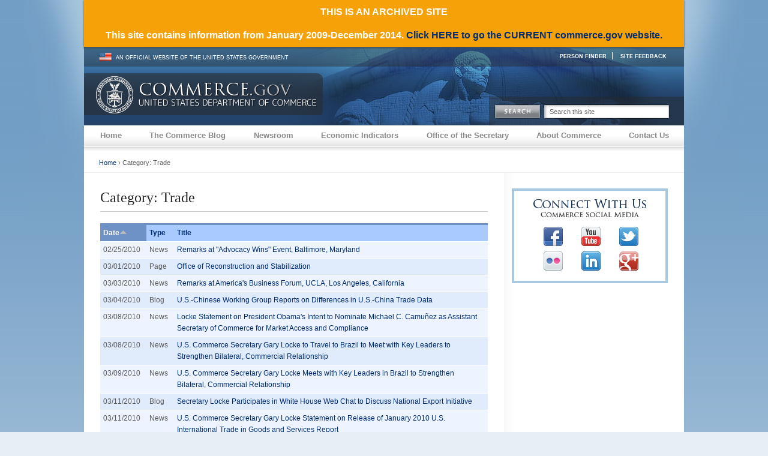

--- FILE ---
content_type: text/html
request_url: https://2010-2014.commerce.gov/category/tags/trade%3Forder=created&sort=asc&page=8.html
body_size: 8175
content:
<!DOCTYPE html PUBLIC "-//W3C//DTD XHTML 1.0 Strict//EN"
"http://www.w3.org/TR/xhtml1/DTD/xhtml1-strict.dtd">
<html xmlns="http://www.w3.org/1999/xhtml" lang="en" xml:lang="en">
<head>
<meta http-equiv="Content-Type" content="text/html; charset=utf-8" />
<title>Category: Trade | Department of Commerce</title>
<meta name="description" content="Commerce.gov is the official website of the United States Department of Commerce and Secretary of Commerce" />
<meta name="keywords" content="Department of Commerce, Commerce, Commerce Department, Secretary of Commerce, Commerce Secretary, Office of the Secretary" />
<meta http-equiv="Content-Type" content="text/html; charset=utf-8" />
<link rel="shortcut icon" href="../../sites/all/themes/commerce/favicon.ico" type="image/x-icon" />
<script type="text/javascript" defer="defer" src="http://search.usa.gov/javascripts/jquery/jquery.autocomplete.min.js"></script>
<script type="text/javascript" defer="defer" src="http://search.usa.gov/javascripts/sayt.js"></script>
<link type="text/css" rel="stylesheet" media="all" href="../../sites/default/files/css/css_236dd8060fef5b5d2101016d56825c86.css" />
<link type="text/css" rel="stylesheet" media="print" href="../../sites/default/files/css/css_a3535d8a83f3e8f2f0bd0a6fcd42f910.css" />
<link type="text/css" rel="stylesheet" media="screen" href="../../sites/default/files/css/css_7db66f856beeef5ec09d200dad617009.css" />
<!--[if lt IE 7]>
<link type="text/css" rel="stylesheet" media="screen" href="/sites/all/themes/commerce/css/blueprint/ie.css?5" />
<link type="text/css" rel="stylesheet" media="screen" href="/sites/all/themes/commerce/css/ie.css?5" />
<![endif]-->
<!--[if gte IE 7]>
<link type="text/css" rel="stylesheet" media="screen" href="/sites/all/themes/commerce/css/ie7.css?5" />
<![endif]-->
<link type="text/css" rel="stylesheet" media="all" href="http://search.usa.gov/stylesheets/compiled/sayt.css" />
<script type="text/javascript" src="../../sites/default/files/js/js_52aa9d2b2e7cadf2c516c0a7a9379d3c.js"></script>
<script type="text/javascript">
<!--//--><![CDATA[//><!--
jQuery.extend(Drupal.settings, { "basePath": "/", "googleanalytics": { "trackOutgoing": 1, "trackMailto": 1, "trackDownload": 1, "trackDownloadExtensions": "7z|aac|arc|arj|asf|asx|avi|bin|csv|doc|exe|flv|gif|gz|gzip|hqx|jar|jpe?g|js|mp(2|3|4|e?g)|mov(ie)?|msi|msp|pdf|phps|png|ppt|qtm?|ra(m|r)?|sea|sit|tar|tgz|torrent|txt|wav|wma|wmv|wpd|xls|xml|z|zip" }, "extlink": { "extTarget": "_blank", "extClass": 0, "extSubdomains": 0, "extExclude": "^(http|https|ftp):\\/\\/[^\\/]+\\.(gov|mil)\\/", "extInclude": "", "extAlert": "_blank", "extAlertText": "You are about to leave this U.S. Department of Commerce web site for a destination outside of the Federal Government. You may wish to review each privacy notice since their information collection practices may differ from ours. In addition, our linking to these sites does not constitute an endorsement of any products or services.\r\n\r\nClick OK if you wish to continue to the web site, otherwise click cancel to return to our site.", "mailtoClass": 0 } });
//--><!]]>
</script>
<script type="text/javascript">
<!--//--><![CDATA[//><!--
var usagov_sayt_url = '//search.usa.gov/sayt?aid=4977&';
//--><!]]>
</script>
<!--[if IE 6]>
<script>
    DD_belatedPNG.fix('.pngfix, image');
</script>
<![endif]-->
<meta name="google-site-verification" content="ZlEuRdj05n9Apo1zAZ5di_1A9giBFx7_axJ5M06eNDM" />
    </head>
    <body class="not-front not-logged-in page-taxonomy one-sidebar sidebar-right">
    <div id="wrapper">
        <div id="wrapper-inner" class="pngfix">
          <div id="beta-commerce-gov" style="background-color: #F7A109; color: #FFF; line-height: 2.5em; text-align: center; font-size: larger; font-weight: bold; position: relative; -moz-box-shadow: 0 2px 2px 1px rgba(68,68,68,0.5); -webkit-box-shadow: 0 2px 2px 1px rgba(68,68,68,0.5); box-shadow: 0 2px 2px 1px rgba(68,68,68,0.5); z-index: 1;">THIS IS AN ARCHIVED SITE<br />This site contains information from January 2009-December 2014. <a href="http://www.commerce.gov/">Click HERE to go the CURRENT commerce.gov website.</a></div>
                              <div id="header">
            <div id="header-inner">
                <!-- Skip to nav links -->
                                    <div class="access hide"><a href="trade%3Forder=created&amp;sort=asc&amp;page=8.html#primary-nav" name="Navigation" rel="Skip to the site navigation">Skip to Navigation</a></div>
                                                    <div class="access hide"><a href="trade%3Forder=created&amp;sort=asc&amp;page=8.html#main" name="Content" rel="Skip to the site main content">Skip to Content</a></div>
                 
            <div id="info-bar" class="clearfix pngfix hide">
                <div id="date">
                    <img src="../../sites/all/themes/commerce/images/usa-flag.gif" alt="United States Flag" /> 
                    <span class='current-date'>An Official Website of the United States Government</span>
                </div>
                      <div id="block-menu-menu-utility-links" class=" block">
	<div class="block-inner">
	  
	  <div class="content">
		<ul class="menu"><li class="leaf first"><a href="http://dir.commerce.gov/" title="Search for Department Employees ">Person Finder</a></li>
<li class="leaf last"><a href="/cdn-cgi/l/email-protection#235446414e425057465163474c400d444c551c505641494640571e65464647414240480611134c4d061113574b460611136746534251574e464d570611134c45061113604c4e4e46514046061113704a5746" title="Email us your feedback on the Department of Commerce website">Site Feedback</a></li>
</ul>	  </div>
	</div>
</div>                 
            </div>
            <!-- logo -->
                 
                    <div id="logo">
                      <a href="../../recovery/index.html" title="Home"><img src="../../sites/all/themes/commerce/logo.png" alt="Home" /></a>
                    </div>
                	    <!-- logo end -->
                <div id="site-title">
                    <!-- Site Name -->
                                        <div id="site-name">
                        <h1><span><a href="../../recovery/index.html" title="Home">Department of Commerce</a></span></h1>
                    </div>
                                                            <!-- Site Name End -->
                </div>
            <!-- Site Search -->
                            <div id="site-search" class="pngfix hide">
                    <form action="http://search.commerce.gov/search"  accept-charset="UTF-8" method="get" id="search-theme-form">
<div><div id="search" class="container-inline">
  <div class="form-item" id="edit-search-theme-form-1-wrapper">
 <label for="edit-search-theme-form-1">Search: </label>
 <input type="text" maxlength="128" name="query" id="edit-search-theme-form-1" size="15" value="" class="form-text usagov-search-autocomplete ui-autocomplete-input ui-corner-all search-field" autocomplete="off" disabled="disabled" />
</div>
<input type="image" name="op" value="Submit Query" id="edit-submit"  disabled="disabled" class="form-submit" src="../../sites/all/themes/commerce/images/btn-search.gif" alt="Search" title="Search" />
<input type="hidden" name="affiliate" id="edit-affiliate" value="commerce.gov-archive"  disabled="disabled" />
</div>

</div></form>
                </div>
                        </div>
          </div>          
        <!-- end header -->

        <!-- primary navigation start -->
        <div id="primary-nav" class="clearfix hide">
                            <ul class="menu"><li class="leaf first"><a href="../../recovery/index.html" title="Return to the homepage">Home</a></li>
<li class="leaf"><a href="../../blog.html" title="View our Blog">The Commerce Blog</a></li>
<li class="expanded"><a href="../../news.html" title="Visit our Newsroom">Newsroom</a><ul class="menu"><li class="leaf first"><a href="../../news/press-releases.html" title="Browse all our Press Releases">Press Releases</a></li>
<li class="leaf"><a href="../../news/fact-sheets.html" title="Browse all our Fact Sheets">Fact Sheets</a></li>
<li class="leaf"><a href="../../news/opinion-editorials.html" title="Browse all our Opinion Editorials">Opinion Editorials</a></li>
<li class="leaf"><a href="../../news/secretary-speeches.html" title="Browse all Speeches by The Secretary">Secretary Speeches</a></li>
<li class="leaf"><a href="../../news/acting-secretary-speeches.html" title="Browse all speeches by the Acting Secretary">Acting Secretary Speeches</a></li>
<li class="leaf last"><a href="../../news/deputy-secretary-speeches.html" title="Browse all Speeches by The Deputy Secretary">Deputy Secretary Speeches</a></li>
</ul></li>
<li class="expanded"><a href="http://www.esa.doc.gov/about-economic-indicators" title="Links to the Economic Indicators on ESA&#039;s website">Economic Indicators</a><ul class="menu"><li class="leaf first"><a href="http://www.esa.doc.gov/economic-indicators/economic-indicators" title="">Advance Monthly Sales for Retail and Food Services</a></li>
<li class="leaf"><a href="http://www.esa.doc.gov/economic-indicators/economic-indicators-0" title="">Advance Report on Durable Goods</a></li>
<li class="leaf"><a href="http://www.esa.doc.gov/economic-indicators/economic-indicators-2" title="">Gross Domestic Product</a></li>
<li class="leaf"><a href="http://www.esa.doc.gov/economic-indicators/economic-indicators-5" title="">Monthly Wholesale Trade</a></li>
<li class="leaf"><a href="http://www.esa.doc.gov/economic-indicators/economic-indicators-6" title="">New Residential Construction</a></li>
<li class="leaf"><a href="http://www.esa.doc.gov/economic-indicators/economic-indicators-7" title="">New Residential Sales</a></li>
<li class="leaf"><a href="http://www.esa.doc.gov/economic-indicators/economic-indicators-8" title="">Personal Income and Outlays</a></li>
<li class="leaf"><a href="http://www.esa.doc.gov/economic-indicators/economic-indicators-9" title="">U.S. International Trade in Goods and Services</a></li>
<li class="leaf last"><a href="http://www.esa.doc.gov/about-economic-indicators" title="">Other Economic Indicators</a></li>
</ul></li>
<li class="expanded"><a href="../../os.html" title="Office of the Secretary">Office of the Secretary</a><ul class="menu"><li class="leaf first"><a href="../../office-secretary/office-business-liaison.html" title="Office of Business Liaison">Office of Business Liaison</a></li>
<li class="leaf"><a href="../../center-faith-based-and-neighborhood-partnerships.html" title="Center for Faith Based and Neighborhood Partnerships">Center for Faith Based and Neighborhood Partnerships</a></li>
<li class="leaf"><a href="../../office-secretary/native-american-affairs.html" title="Native American Affairs">Native American Affairs</a></li>
<li class="leaf"><a href="http://www.osec.doc.gov/cfo/" title="Visit the CFO/ASA website">Office of the Chief Financial Officer and Assistant Secretary for Administration</a></li>
<li class="leaf"><a href="http://ocio.os.doc.gov/" title="Visit the OCIO website">Office of the Chief Information Officer</a></li>
<li class="leaf"><a href="../../office-secretary/office-executive-secretariat.html" title="Office of the Executive Secretariat">Office of the Executive Secretariat</a></li>
<li class="collapsed"><a href="../../os/ogc.html" title="Visit the OGC website">Office of General Counsel</a></li>
<li class="leaf"><a href="http://www.oig.doc.gov/" title="Visit the OIG website">Office of Inspector General</a></li>
<li class="leaf"><a href="../../office-secretary/office-legislative-and-intergovernmental-affairs.html" title="Office of Legislative and Intergovernmental Affairs">Office of Legislative and Intergovernmental Affairs</a></li>
<li class="collapsed"><a href="../../office-secretary/office-policy-and-strategic-planning.html" title="Office of Policy and Strategic Planning">Office of Policy and Strategic Planning</a></li>
<li class="leaf last"><a href="../../office-public-affairs.html" title="Office of Public Affairs">Office of Public Affairs</a></li>
</ul></li>
<li class="expanded"><a href="../../about-department-commerce.html" title="About Commerce">About Commerce</a><ul class="menu"><li class="expanded first"><a href="../../about-commerce/commerce-leadership.html" title="">Commerce Leadership</a><ul class="menu"><li class="leaf first"><a href="../../About&#32;Commerce/Commerce&#32;Leadership/Penny-Pritzker-Secretary-of-Commerce.html" title="Secretary of Commerce Penny Pritzker">Secretary of Commerce Penny Pritzker</a></li>
<li class="leaf"><a href="../../About&#32;Commerce/Commerce&#32;Leadership/Bruce&#32;Andrews,&#32;Acting&#32;Deputy&#32;Secretary&#32;of&#32;Commerce.html" title="">Bruce Andrews, Deputy Secretary of Commerce</a></li>
<li class="leaf last"><a href="http://beta.commerce.gov/directory/kellyrwelsh" title="Mr. Kelly R. Welsh, General Counsel">Kelly R. Welsh, General Counsel</a></li>
</ul></li>
<li class="leaf"><a href="../../job-opportunities.html" title="Job Opportunities">Careers &amp; Internships</a></li>
<li class="leaf"><a href="../../about-commerce/services.html" title="Find Commerce Department locations in your area">Commerce Services &amp; Offices Near You</a></li>
<li class="leaf"><a href="../../about-commerce/grants-contracting-trade-opportunities.html" title="Grants, Contracting, and Trade Opportunities at Commerce">Grants, Contracting &amp; Trade Opportunities</a></li>
<li class="leaf"><a href="../../about-commerce/faq.html" title="Frequently Asked Questions">FAQ</a></li>
<li class="leaf last"><a href="../../blog/2014/03/10/department-commerce-releases-fy-2014-2018-strategic-plan.html" title="Department of Commerce releases FY 2014-2018 Strategic Plan">Open for Business Agenda Strategic Plan</a></li>
</ul></li>
<li class="expanded last"><a href="../../contact-us.html" title="Contact Us">Contact Us</a><ul class="menu"><li class="leaf first"><a href="http://dir.commerce.gov/" title="Search for Department Employees">Commerce Person Finder</a></li>
<li class="leaf last"><a href="../../contact/media-contacts.html" title="Media Contacts">Media Contacts</a></li>
</ul></li>
</ul>                                            </div><!-- /primary_menu -->
        <!-- primary navigation end-->
        <div id="content" class="clearfix">
                          <div id="breadcrumb">
                  <div class="breadcrumb"><a href="../../recovery/index.html">Home</a> &rsaquo; Category: Trade</div>	
              </div>
                        
        <!-- Primary Content will usually go here -->
        <div id="bottom-content" class="clearfix">            
                <!-- Main Content -->
                <div id="main">
                    <div id="main-inner">
                    <noscript><p class="noscript">Please enable JavaScript to utilize the full functionality of this site.</p></noscript>
                    <!-- Drupal Warning and Status Messaages -->    
                                            <!-- End Messages -->
                        <!-- Feed Icons -->
                                      
                                              
                        <!--Page Title-->
                        <h1 class="title">Category: Trade</h1>   
                        
                                                
                        <!-- Help Message Output -->
                                                                        
                        <!-- Content -->
                                                    <div class="view view-taxonomy-replacement view-id-taxonomy_replacement view-display-id-page view-dom-id-1 clearfix">
    
  
  
      <div class="view-content">
      <table class="views-table sticky-enabled cols-3">
    <thead>
    <tr>
              <th class="views-field views-field-created active">
          <a href="trade%3Forder=created&amp;sort=desc&amp;page=8.html" title="sort by Date" class="active">Date<img src="../../misc/arrow-desc.png" alt="sort icon" title="sort descending" width="13" height="13" /></a>        </th>
              <th class="views-field views-field-type">
          <a href="trade%3Forder=type&amp;sort=asc&amp;page=8.html" title="sort by Type" class="active">Type</a>        </th>
              <th class="views-field views-field-title">
          <a href="trade%3Forder=title&amp;sort=asc&amp;page=8.html" title="sort by Title" class="active">Title</a>        </th>
          </tr>
  </thead>
  <tbody>
          <tr class="odd views-row-first">
                  <td class="views-field views-field-created active">
            02/25/2010          </td>
                  <td class="views-field views-field-type">
            News          </td>
                  <td class="views-field views-field-title">
            <a href="../../node/11588.html">Remarks at &quot;Advocacy Wins&quot; Event, Baltimore, Maryland</a>          </td>
              </tr>
          <tr class="even">
                  <td class="views-field views-field-created active">
            03/01/2010          </td>
                  <td class="views-field views-field-type">
            Page          </td>
                  <td class="views-field views-field-title">
            <a href="../../office-secretary/office-policy-and-strategic-planning/office-reconstruction-and-stabilization.html">Office of Reconstruction and Stabilization</a>          </td>
              </tr>
          <tr class="odd">
                  <td class="views-field views-field-created active">
            03/03/2010          </td>
                  <td class="views-field views-field-type">
            News          </td>
                  <td class="views-field views-field-title">
            <a href="../../node/11580.html">Remarks at America&#039;s Business Forum, UCLA, Los Angeles, California</a>          </td>
              </tr>
          <tr class="even">
                  <td class="views-field views-field-created active">
            03/04/2010          </td>
                  <td class="views-field views-field-type">
            Blog          </td>
                  <td class="views-field views-field-title">
            <a href="../../blog/2010/03/04/us-chinese-working-group-reports-differences-us-china-trade-data.html">U.S.-Chinese Working Group Reports on Differences in U.S.-China Trade Data</a>          </td>
              </tr>
          <tr class="odd">
                  <td class="views-field views-field-created active">
            03/08/2010          </td>
                  <td class="views-field views-field-type">
            News          </td>
                  <td class="views-field views-field-title">
            <a href="../../news/press-releases/2010/03/08/locke-statement-president-obamas-intent-nominate-michael-c-camuñez-as.html">Locke Statement on President Obama&#039;s Intent to Nominate Michael C. Camuñez as Assistant Secretary of Commerce for Market Access and Compliance</a>          </td>
              </tr>
          <tr class="even">
                  <td class="views-field views-field-created active">
            03/08/2010          </td>
                  <td class="views-field views-field-type">
            News          </td>
                  <td class="views-field views-field-title">
            <a href="../../node/11576.html">U.S. Commerce Secretary Gary Locke to Travel to Brazil to Meet with Key Leaders to Strengthen Bilateral, Commercial Relationship</a>          </td>
              </tr>
          <tr class="odd">
                  <td class="views-field views-field-created active">
            03/09/2010          </td>
                  <td class="views-field views-field-type">
            News          </td>
                  <td class="views-field views-field-title">
            <a href="../../node/11575.html">U.S. Commerce Secretary Gary Locke Meets with Key Leaders in Brazil to Strengthen Bilateral, Commercial Relationship</a>          </td>
              </tr>
          <tr class="even">
                  <td class="views-field views-field-created active">
            03/11/2010          </td>
                  <td class="views-field views-field-type">
            Blog          </td>
                  <td class="views-field views-field-title">
            <a href="../../blog/2010/03/11/secretary-locke-participates-white-house-web-chat-discuss-national-export-initiative.html">Secretary Locke Participates in White House Web Chat to Discuss National Export Initiative</a>          </td>
              </tr>
          <tr class="odd">
                  <td class="views-field views-field-created active">
            03/11/2010          </td>
                  <td class="views-field views-field-type">
            News          </td>
                  <td class="views-field views-field-title">
            <a href="../../node/11574.html">U.S. Commerce Secretary Gary Locke Statement on Release of January 2010 U.S. International Trade in Goods and Services Report</a>          </td>
              </tr>
          <tr class="even">
                  <td class="views-field views-field-created active">
            03/11/2010          </td>
                  <td class="views-field views-field-type">
            Blog          </td>
                  <td class="views-field views-field-title">
            <a href="../../blog/2010/03/11/secretary-locke-statement-january-2010-us-international-trade-goods-and-services.html">Secretary Locke Statement on January 2010 U.S. International Trade in Goods and Services</a>          </td>
              </tr>
          <tr class="odd">
                  <td class="views-field views-field-created active">
            03/11/2010          </td>
                  <td class="views-field views-field-type">
            News          </td>
                  <td class="views-field views-field-title">
            <a href="../../news/press-releases/2010/03/11/upcoming-trade-missions-pdf.html">Upcoming Trade Missions-PDF</a>          </td>
              </tr>
          <tr class="even">
                  <td class="views-field views-field-created active">
            03/11/2010          </td>
                  <td class="views-field views-field-type">
            News          </td>
                  <td class="views-field views-field-title">
            <a href="../../node/11571.html">Commerce Secretary Gary Locke Announces Unprecedented Schedule of Trade Missions</a>          </td>
              </tr>
          <tr class="odd">
                  <td class="views-field views-field-created active">
            03/15/2010          </td>
                  <td class="views-field views-field-type">
            News          </td>
                  <td class="views-field views-field-title">
            <a href="../../node/11569.html">Remarks at American Hotel and Lodging Association Summit</a>          </td>
              </tr>
          <tr class="even">
                  <td class="views-field views-field-created active">
            03/16/2010          </td>
                  <td class="views-field views-field-type">
            News          </td>
                  <td class="views-field views-field-title">
            <a href="../../node/11568.html">Remarks at National League of Cities Congressional City Conference</a>          </td>
              </tr>
          <tr class="odd">
                  <td class="views-field views-field-created active">
            03/16/2010          </td>
                  <td class="views-field views-field-type">
            Blog          </td>
                  <td class="views-field views-field-title">
            <a href="../../blog/2010/03/16/secretary-locke-convenes-trade-promotion-coordinating-committee-meeting.html">Secretary Locke Convenes Trade Promotion Coordinating Committee Meeting</a>          </td>
              </tr>
          <tr class="even">
                  <td class="views-field views-field-created active">
            03/17/2010          </td>
                  <td class="views-field views-field-type">
            News          </td>
                  <td class="views-field views-field-title">
            <a href="../../node/11567.html">Remarks at Center for Strategic and International Studies Forum</a>          </td>
              </tr>
          <tr class="odd">
                  <td class="views-field views-field-created active">
            03/17/2010          </td>
                  <td class="views-field views-field-type">
            Blog          </td>
                  <td class="views-field views-field-title">
            <a href="../../blog/2010/03/17/locke-pledges-administration-support-emerging-trade-opportunities-indonesia.html">Locke Pledges Administration Support for Emerging Trade Opportunities with Indonesia</a>          </td>
              </tr>
          <tr class="even">
                  <td class="views-field views-field-created active">
            03/18/2010          </td>
                  <td class="views-field views-field-type">
            News          </td>
                  <td class="views-field views-field-title">
            <a href="../../node/11566.html">Remarks at PhRMA Annual Meeting, Arlington, Virginia</a>          </td>
              </tr>
          <tr class="odd">
                  <td class="views-field views-field-created active">
            03/22/2010          </td>
                  <td class="views-field views-field-type">
            News          </td>
                  <td class="views-field views-field-title">
            <a href="../../node/11563.html">Remarks at Cardinal Health, National Export Initiative Rollout Event, Dublin, Ohio</a>          </td>
              </tr>
          <tr class="even">
                  <td class="views-field views-field-created active">
            03/22/2010          </td>
                  <td class="views-field views-field-type">
            News          </td>
                  <td class="views-field views-field-title">
            <a href="../../node/11562.html">Commerce Secretary Gary Locke, Senator Sherrod Brown Highlight Administration&#039;s Effort to Boost Exports and U.S. Jobs in Ohio</a>          </td>
              </tr>
          <tr class="odd">
                  <td class="views-field views-field-created active">
            03/22/2010          </td>
                  <td class="views-field views-field-type">
            Blog          </td>
                  <td class="views-field views-field-title">
            <a href="../../blog/2010/03/22/secretary-locke-senator-brown-highlight-effort-boost-exports-and-us-jobs-ohio.html">Secretary Locke, Senator Brown Highlight Effort to Boost Exports and U.S. Jobs in Ohio</a>          </td>
              </tr>
          <tr class="even">
                  <td class="views-field views-field-created active">
            03/22/2010          </td>
                  <td class="views-field views-field-type">
            News          </td>
                  <td class="views-field views-field-title">
            <a href="../../node/11561.html">Obama&#039;s Export Promotion Cabinet Members Highlight Administration&#039;s Effort to Boost Exports and U.S. Jobs</a>          </td>
              </tr>
          <tr class="odd">
                  <td class="views-field views-field-created active">
            03/22/2010          </td>
                  <td class="views-field views-field-type">
            News          </td>
                  <td class="views-field views-field-title">
            <a href="../../node/11560.html">Commerce Secretary Locke Highlights the Importance of the Manufacturing Sector for Export Expansion and Job Creation</a>          </td>
              </tr>
          <tr class="even">
                  <td class="views-field views-field-created active">
            03/25/2010          </td>
                  <td class="views-field views-field-type">
            News          </td>
                  <td class="views-field views-field-title">
            <a href="../../node/11556.html">Remarks at Democratic Leadership Council, Jobs and Innovation Roundtable</a>          </td>
              </tr>
          <tr class="odd">
                  <td class="views-field views-field-created active">
            03/26/2010          </td>
                  <td class="views-field views-field-type">
            News          </td>
                  <td class="views-field views-field-title">
            <a href="../../node/11553.html">Remarks at American Chambers of Commerce Brussels and Business Europe, Brussels, Belgium</a>          </td>
              </tr>
          <tr class="even">
                  <td class="views-field views-field-created active">
            03/29/2010          </td>
                  <td class="views-field views-field-type">
            Blog          </td>
                  <td class="views-field views-field-title">
            <a href="../../blog/2010/03/29/francisco-sánchez-and-eric-hirschhorn-named-posts-under-secretaries-commerce.html">Francisco Sánchez and Eric Hirschhorn Named to Posts as Under Secretaries of Commerce</a>          </td>
              </tr>
          <tr class="odd">
                  <td class="views-field views-field-created active">
            03/29/2010          </td>
                  <td class="views-field views-field-type">
            News          </td>
                  <td class="views-field views-field-title">
            <a href="../../node/11551.html">Francisco J. Sánchez Sworn In as Under Secretary of Commerce for International Trade</a>          </td>
              </tr>
          <tr class="even">
                  <td class="views-field views-field-created active">
            03/29/2010          </td>
                  <td class="views-field views-field-type">
            Blog          </td>
                  <td class="views-field views-field-title">
            <a href="../../blog/2010/03/29/francisco-j-sánchez-sworn-under-secretary-commerce-international-trade.html">Francisco J. Sánchez Sworn In as Under Secretary of Commerce for International Trade</a>          </td>
              </tr>
          <tr class="odd">
                  <td class="views-field views-field-created active">
            03/29/2010          </td>
                  <td class="views-field views-field-type">
            News          </td>
                  <td class="views-field views-field-title">
            <a href="../../node/11550.html">Eric Hirschhorn Takes Lead at Commerce&#039;s Bureau of Industry and Security as Under Secretary of Commerce for Export Administration</a>          </td>
              </tr>
          <tr class="even views-row-last">
                  <td class="views-field views-field-created active">
            03/29/2010          </td>
                  <td class="views-field views-field-type">
            News          </td>
                  <td class="views-field views-field-title">
            <a href="../../node/11549.html">Francisco J. Sánchez Takes Lead at International Trade Administration as Under Secretary of Commerce</a>          </td>
              </tr>
      </tbody>
</table>
    </div>
  
      <div class="item-list"><ul class="pager"><li class="pager-first first"><a href="trade%3Forder=created&amp;sort=asc.html" title="Go to first page" class="active">« first</a></li>
<li class="pager-previous"><a href="trade%3Fpage=7&amp;order=created&amp;sort=asc.html" title="Go to previous page" class="active">‹ previous</a></li>
<li class="pager-ellipsis">…</li>
<li class="pager-item"><a href="trade%3Fpage=4&amp;order=created&amp;sort=asc.html" title="Go to page 5" class="active">5</a></li>
<li class="pager-item"><a href="trade%3Fpage=5&amp;order=created&amp;sort=asc.html" title="Go to page 6" class="active">6</a></li>
<li class="pager-item"><a href="trade%3Fpage=6&amp;order=created&amp;sort=asc.html" title="Go to page 7" class="active">7</a></li>
<li class="pager-item"><a href="trade%3Fpage=7&amp;order=created&amp;sort=asc.html" title="Go to page 8" class="active">8</a></li>
<li class="pager-current">9</li>
<li class="pager-item"><a href="trade%3Fpage=9&amp;order=created&amp;sort=asc.html" title="Go to page 10" class="active">10</a></li>
<li class="pager-item"><a href="trade%3Fpage=10&amp;order=created&amp;sort=asc.html" title="Go to page 11" class="active">11</a></li>
<li class="pager-item"><a href="trade%3Fpage=11&amp;order=created&amp;sort=asc.html" title="Go to page 12" class="active">12</a></li>
<li class="pager-item"><a href="trade%3Fpage=12&amp;order=created&amp;sort=asc.html" title="Go to page 13" class="active">13</a></li>
<li class="pager-next"><a href="trade%3Fpage=9&amp;order=created&amp;sort=asc.html" title="Go to next page" class="active">next ›</a></li>
<li class="pager-last last"><a href="trade%3Fpage=12&amp;order=created&amp;sort=asc.html" title="Go to last page" class="active">last »</a></li>
</ul></div>  
  
  
  
  
</div>                                                                         
                        <!-- Lower Columns -->
                                                                    </div>            
                </div>
            
                        
                        <div id="sidebar-right" class="hide">
                <div id="sidebar-right-inner">
                    <!-- Sidebar Right Content -->
                      <div id="block-nodeblock-70" class=" block">
	<div class="block-inner">
	  
	  <div class="content">
		<div id="node-70" class="">
<div class="node-inner">
  <div class="post">
      
      
        <div class="content">
      <div id="commerce-connect">
        <div class="inner clearfix">
            <h3><span>Connect with Us</span></h3>
            <p class="badge-subtitle social"><span>Commerce Social Media</span></p>
            <ul id="social-media" class="clearfix">
                <li class="facebook"><a title="Click to go to the Commerce Facebook page" href="https://www.facebook.com/Commercegov" target="_blank"><img src="../../sites/all/images/icons/facebook.png" alt="Facebook Icon" width="32" height="32" /></a></li>
                <li class="youtube"><a title="Click to go to the Commerce YouTube channel" href="http://www.youtube.com/CommerceNews" target="_blank"><img src="../../sites/all/images/icons/youtube.png" alt="YouTube Icon" width="32" height="32" /></a></li>
                <li class="twitter"><a title="Click to go to the Commerce Twitter page" href="https://twitter.com/CommerceGov" target="_blank"><img src="../../sites/all/images/icons/twitter-2.png" alt="Twitter Icon" width="32" height="32" /></a></li>
                <li class="flickr"><a title="Click to go to the Commerce Flickr photostream" href="http://www.flickr.com/photos/commercegov/" target="_blank"><img src="../../sites/all/images/icons/flickr.png" alt="Flickcr Icon" width="32" height="32" /></a></li>
<li class="linkedin"><a title="Click to go to the Commerce LinkedIn page" href="https://www.linkedin.com/company/u-s--department-of-commerce" target="_blank"><img src="../../sites/all/images/icons/linkedin.png" alt="LinkedIn Icon" width="32" height="32" /></a></li>
<li class="googleplus"><a title="Click to go to the Commerce Google Plus page" href="https://plus.google.com/100473621788522700548/posts" target="_blank"><img src="../../sites/all/images/icons/google-plus.png" alt="Google Plus Icon" width="32" height="32" /></a></li>
            </ul>        
        </div>
    </div>    </div>
</div>
</div>
</div> <!-- /node-inner, /node -->     
	  </div>
	</div>
</div>                </div>
            </div>
                            

            </div> 
          </div>          
        <!-- end content -->
        </div>
    </div>
       <!-- Begin Footer -->
        <div id="footer">            
            <div id="footer-inner">
				
		    
		<div id="footer-message">
                    <a href="../../recovery/index.html" rel="Return Home" title="Return to the homepage">
                        United States Department of Commerce                    </a>
		</div>
		                
		                <div id="secondary-links" class="hide">
                    <ul class="links"><li class="menu-630 first"><a href="../../recovery/index.html" title="Return to the home page.">Home</a></li>
<li class="menu-11294"><a href="../../plain-language.html" title="Department of Commerce PLAIN Language">PLAIN Language</a></li>
<li class="menu-635"><a href="http://www.whitehouse.gov" title="Go to the whitehouse.gov site.">Whitehouse.gov</a></li>
<li class="menu-1936"><a href="../../privacy-policy.html" title="Privacy Policy">Privacy Policy</a></li>
<li class="menu-1262"><a href="../../comment-policy.html" title="Comment Policy">Comment Policy</a></li>
<li class="menu-631"><a href="http://www.osec.doc.gov/omo/FOIA/FOIAWEBSITE.htm" title="Requesting Commerce Department Records under the Freedom of Information Act &amp; the Privacy Act ">FOIA</a></li>
<li class="menu-632"><a href="http://www.usa.gov" title="USA.gov">Usa.gov</a></li>
<li class="menu-637"><a href="http://www.usa.gov/gobiernousa/" title="">GobiernoUSA.gov</a></li>
<li class="menu-3217"><a href="http://www.oig.doc.gov/" title="Office of Inspector General">Inspector General</a></li>
<li class="menu-633"><a href="http://www.osec.doc.gov/ocr/nofear/nofear.htm" title="No FEAR Act">No FEAR Act</a></li>
<li class="menu-636"><a href="http://www.recovery.gov" title="Go to the Recovery.gov site.">Recovery.gov</a></li>
<li class="menu-2648"><a href="http://2001-2009.commerce.gov/" title="This is a link to the old Commerce.gov 2001-2009">Commerce Archive</a></li>
<li class="menu-10664"><a href="http://www.osec.doc.gov/ocr/EEOPolicy.html" title="Link to the Department of Commerce’s Office of Civil Rights Equal Employment Opportunity policy">EEO Policy </a></li>
<li class="menu-18545"><a href="../../Whistleblower&#32;Protection&#32;Enhancement&#32;Act.html" title="Whistleblower Protection Enhancement Act">Whistleblower Protection Enhancement Act</a></li>
<li class="menu-3233"><a href="http://www.osec.doc.gov/ofm/Improper_Payments.html" title="The Improper Payments Information Act (IPIA)">Improper Payments</a></li>
<li class="menu-18877"><a href="http://www.osec.doc.gov/ofm/OFM_Publications.html" title="">AGENCY FINANCIAL REPORT</a></li>
<li class="menu-3238 last"><a href="http://ocio.os.doc.gov/ITPolicyandPrograms/Information_Quality/index.htm" title="The Department of Commerce is committed to ensuring that the array of information it provides to the public is of the highest quality.">Information Quality</a></li>
</ul>                    
                </div>
                   
            </div>
        </div>
    <!-- End Footer -->
    <div id="post-area" class="hide">
    <!--postarea start -->
    <div id="postarea-inner" class="clearfix">
		        </div>
    <!-- post-inner end -->
  </div>
  <!-- postarea end -->
    <!-- End Post Area -->
    <div id="closure">
        <script data-cfasync="false" src="/cdn-cgi/scripts/5c5dd728/cloudflare-static/email-decode.min.js"></script><script type="text/javascript">
<!--//--><![CDATA[//><!--
var _gaq = _gaq || [];_gaq.push(["_setAccount", "UA-18792204-1"]);_gaq.push(["_gat._anonymizeIp"]);_gaq.push(["_setDomainName", ".2010-2014.commerce.gov"]);_gaq.push(["_trackPageview"]);(function() {var ga = document.createElement("script");ga.type = "text/javascript";ga.async = true;ga.src = ("https:" == document.location.protocol ? "https://ssl" : "http://www") + ".google-analytics.com/ga.js";var s = document.getElementsByTagName("script")[0];s.parentNode.insertBefore(ga, s);})();
//--><!]]>
</script>
        <!-- closure -->
    </div>  
    <!-- end closure -->
<!-- Begin: www.iperceptions.com <script src="https://ips-invite.iperceptions.com/webValidator.aspx?sdfc=5d169f49-48667-5b0fb26b-53f2-483b-a40b-d984747dd023&lID=1&loc=4Q-WEB2&cD=30&rF=True&iType=1&domainname=1" type="text/javascript" defer="defer" ></script> End: www.iperceptions.com -->

<script defer src="https://static.cloudflareinsights.com/beacon.min.js/vcd15cbe7772f49c399c6a5babf22c1241717689176015" integrity="sha512-ZpsOmlRQV6y907TI0dKBHq9Md29nnaEIPlkf84rnaERnq6zvWvPUqr2ft8M1aS28oN72PdrCzSjY4U6VaAw1EQ==" data-cf-beacon='{"version":"2024.11.0","token":"9473a5560ede4bfe886d4c02211ce691","server_timing":{"name":{"cfCacheStatus":true,"cfEdge":true,"cfExtPri":true,"cfL4":true,"cfOrigin":true,"cfSpeedBrain":true},"location_startswith":null}}' crossorigin="anonymous"></script>
<script>(function(){function c(){var b=a.contentDocument||a.contentWindow.document;if(b){var d=b.createElement('script');d.innerHTML="window.__CF$cv$params={r:'9c16fb543979f3c9',t:'MTc2OTAwMDI5Mg=='};var a=document.createElement('script');a.src='/cdn-cgi/challenge-platform/scripts/jsd/main.js';document.getElementsByTagName('head')[0].appendChild(a);";b.getElementsByTagName('head')[0].appendChild(d)}}if(document.body){var a=document.createElement('iframe');a.height=1;a.width=1;a.style.position='absolute';a.style.top=0;a.style.left=0;a.style.border='none';a.style.visibility='hidden';document.body.appendChild(a);if('loading'!==document.readyState)c();else if(window.addEventListener)document.addEventListener('DOMContentLoaded',c);else{var e=document.onreadystatechange||function(){};document.onreadystatechange=function(b){e(b);'loading'!==document.readyState&&(document.onreadystatechange=e,c())}}}})();</script></body>
</html>


--- FILE ---
content_type: text/css
request_url: https://2010-2014.commerce.gov/sites/default/files/css/css_a3535d8a83f3e8f2f0bd0a6fcd42f910.css
body_size: -335
content:



body{line-height:1.5;font-family:Georgia,Times,serif;color:#000;background:none;font-size:0.8em;}.container{background:none;}hr{background:#ccc;color:#ccc;width:100%;height:2px;margin:2em 0;padding:0;border:none;}hr.space{background:#fff;color:#fff;visibility:hidden;}h1,h2,h3,h4,h5,h6{font-family:"Helvetica Neue",Arial,"Lucida Grande",sans-serif;margin:0 0 0.5em 0;padding:0;}code{font:.9em "Courier New",Monaco,Courier,monospace;}a img{border:none;}p img.top{margin-top:0;}blockquote{margin:0.8em;padding:0.8em;font-style:italic;font-size:0.9em;}.small{font-size:.9em;}.large{font-size:1.1em;}.quiet{color:#999;}.hide{display:none;}a:link,a:visited{background:transparent;font-weight:700;text-decoration:underline;}h1.print-title{text-align:center;font-size:1.6em;color:#282828;}.submitted{border-top:1px dashed #CCC;border-bottom:1px dashed #CCC;padding:1em 0;text-align:center;}.submitted p{margin:0;padding:0;}.field{float:right;border:1px solid #CCC;padding:5px;margin:10px;}.field-type-noderelationships-backref,.field-field-question{float:none;border:none;padding:5px;margin:10px;clear:both;}fieldset .field{float:left;border:none;}.print-content .images:first-child{margin-top:0;}.images{padding:5px !important;outline:1px solid #CCC;}p img.left{float:left;margin:1.5em 1.5em 1.5em 0;padding:0;}p img.right{float:right;margin:1.5em 0 1.5em 1.5em;}.answer-title{display:none;}


--- FILE ---
content_type: application/javascript
request_url: https://2010-2014.commerce.gov/sites/default/files/js/js_52aa9d2b2e7cadf2c516c0a7a9379d3c.js
body_size: 42235
content:
/*
 * jQuery JavaScript Library v1.3.2
 * http://jquery.com/
 *
 * Copyright (c) 2009 John Resig
 * Dual licensed under the MIT and GPL licenses.
 * http://docs.jquery.com/License
 *
 * Date: 2009-02-19 17:34:21 -0500 (Thu, 19 Feb 2009)
 * Revision: 6246
 */
(function(){var l=this,g,y=l.jQuery,p=l.$,o=l.jQuery=l.$=function(E,F){return new o.fn.init(E,F)},D=/^[^<]*(<(.|\s)+>)[^>]*$|^#([\w-]+)$/,f=/^.[^:#\[\.,]*$/;o.fn=o.prototype={init:function(E,H){E=E||document;if(E.nodeType){this[0]=E;this.length=1;this.context=E;return this}if(typeof E==="string"){var G=D.exec(E);if(G&&(G[1]||!H)){if(G[1]){E=o.clean([G[1]],H)}else{var I=document.getElementById(G[3]);if(I&&I.id!=G[3]){return o().find(E)}var F=o(I||[]);F.context=document;F.selector=E;return F}}else{return o(H).find(E)}}else{if(o.isFunction(E)){return o(document).ready(E)}}if(E.selector&&E.context){this.selector=E.selector;this.context=E.context}return this.setArray(o.isArray(E)?E:o.makeArray(E))},selector:"",jquery:"1.3.2",size:function(){return this.length},get:function(E){return E===g?Array.prototype.slice.call(this):this[E]},pushStack:function(F,H,E){var G=o(F);G.prevObject=this;G.context=this.context;if(H==="find"){G.selector=this.selector+(this.selector?" ":"")+E}else{if(H){G.selector=this.selector+"."+H+"("+E+")"}}return G},setArray:function(E){this.length=0;Array.prototype.push.apply(this,E);return this},each:function(F,E){return o.each(this,F,E)},index:function(E){return o.inArray(E&&E.jquery?E[0]:E,this)},attr:function(F,H,G){var E=F;if(typeof F==="string"){if(H===g){return this[0]&&o[G||"attr"](this[0],F)}else{E={};E[F]=H}}return this.each(function(I){for(F in E){o.attr(G?this.style:this,F,o.prop(this,E[F],G,I,F))}})},css:function(E,F){if((E=="width"||E=="height")&&parseFloat(F)<0){F=g}return this.attr(E,F,"curCSS")},text:function(F){if(typeof F!=="object"&&F!=null){return this.empty().append((this[0]&&this[0].ownerDocument||document).createTextNode(F))}var E="";o.each(F||this,function(){o.each(this.childNodes,function(){if(this.nodeType!=8){E+=this.nodeType!=1?this.nodeValue:o.fn.text([this])}})});return E},wrapAll:function(E){if(this[0]){var F=o(E,this[0].ownerDocument).clone();if(this[0].parentNode){F.insertBefore(this[0])}F.map(function(){var G=this;while(G.firstChild){G=G.firstChild}return G}).append(this)}return this},wrapInner:function(E){return this.each(function(){o(this).contents().wrapAll(E)})},wrap:function(E){return this.each(function(){o(this).wrapAll(E)})},append:function(){return this.domManip(arguments,true,function(E){if(this.nodeType==1){this.appendChild(E)}})},prepend:function(){return this.domManip(arguments,true,function(E){if(this.nodeType==1){this.insertBefore(E,this.firstChild)}})},before:function(){return this.domManip(arguments,false,function(E){this.parentNode.insertBefore(E,this)})},after:function(){return this.domManip(arguments,false,function(E){this.parentNode.insertBefore(E,this.nextSibling)})},end:function(){return this.prevObject||o([])},push:[].push,sort:[].sort,splice:[].splice,find:function(E){if(this.length===1){var F=this.pushStack([],"find",E);F.length=0;o.find(E,this[0],F);return F}else{return this.pushStack(o.unique(o.map(this,function(G){return o.find(E,G)})),"find",E)}},clone:function(G){var E=this.map(function(){if(!o.support.noCloneEvent&&!o.isXMLDoc(this)){var I=this.outerHTML;if(!I){var J=this.ownerDocument.createElement("div");J.appendChild(this.cloneNode(true));I=J.innerHTML}return o.clean([I.replace(/ jQuery\d+="(?:\d+|null)"/g,"").replace(/^\s*/,"")])[0]}else{return this.cloneNode(true)}});if(G===true){var H=this.find("*").andSelf(),F=0;E.find("*").andSelf().each(function(){if(this.nodeName!==H[F].nodeName){return}var I=o.data(H[F],"events");for(var K in I){for(var J in I[K]){o.event.add(this,K,I[K][J],I[K][J].data)}}F++})}return E},filter:function(E){return this.pushStack(o.isFunction(E)&&o.grep(this,function(G,F){return E.call(G,F)})||o.multiFilter(E,o.grep(this,function(F){return F.nodeType===1})),"filter",E)},closest:function(E){var G=o.expr.match.POS.test(E)?o(E):null,F=0;return this.map(function(){var H=this;while(H&&H.ownerDocument){if(G?G.index(H)>-1:o(H).is(E)){o.data(H,"closest",F);return H}H=H.parentNode;F++}})},not:function(E){if(typeof E==="string"){if(f.test(E)){return this.pushStack(o.multiFilter(E,this,true),"not",E)}else{E=o.multiFilter(E,this)}}var F=E.length&&E[E.length-1]!==g&&!E.nodeType;return this.filter(function(){return F?o.inArray(this,E)<0:this!=E})},add:function(E){return this.pushStack(o.unique(o.merge(this.get(),typeof E==="string"?o(E):o.makeArray(E))))},is:function(E){return !!E&&o.multiFilter(E,this).length>0},hasClass:function(E){return !!E&&this.is("."+E)},val:function(K){if(K===g){var E=this[0];if(E){if(o.nodeName(E,"option")){return(E.attributes.value||{}).specified?E.value:E.text}if(o.nodeName(E,"select")){var I=E.selectedIndex,L=[],M=E.options,H=E.type=="select-one";if(I<0){return null}for(var F=H?I:0,J=H?I+1:M.length;F<J;F++){var G=M[F];if(G.selected){K=o(G).val();if(H){return K}L.push(K)}}return L}return(E.value||"").replace(/\r/g,"")}return g}if(typeof K==="number"){K+=""}return this.each(function(){if(this.nodeType!=1){return}if(o.isArray(K)&&/radio|checkbox/.test(this.type)){this.checked=(o.inArray(this.value,K)>=0||o.inArray(this.name,K)>=0)}else{if(o.nodeName(this,"select")){var N=o.makeArray(K);o("option",this).each(function(){this.selected=(o.inArray(this.value,N)>=0||o.inArray(this.text,N)>=0)});if(!N.length){this.selectedIndex=-1}}else{this.value=K}}})},html:function(E){return E===g?(this[0]?this[0].innerHTML.replace(/ jQuery\d+="(?:\d+|null)"/g,""):null):this.empty().append(E)},replaceWith:function(E){return this.after(E).remove()},eq:function(E){return this.slice(E,+E+1)},slice:function(){return this.pushStack(Array.prototype.slice.apply(this,arguments),"slice",Array.prototype.slice.call(arguments).join(","))},map:function(E){return this.pushStack(o.map(this,function(G,F){return E.call(G,F,G)}))},andSelf:function(){return this.add(this.prevObject)},domManip:function(J,M,L){if(this[0]){var I=(this[0].ownerDocument||this[0]).createDocumentFragment(),F=o.clean(J,(this[0].ownerDocument||this[0]),I),H=I.firstChild;if(H){for(var G=0,E=this.length;G<E;G++){L.call(K(this[G],H),this.length>1||G>0?I.cloneNode(true):I)}}if(F){o.each(F,z)}}return this;function K(N,O){return M&&o.nodeName(N,"table")&&o.nodeName(O,"tr")?(N.getElementsByTagName("tbody")[0]||N.appendChild(N.ownerDocument.createElement("tbody"))):N}}};o.fn.init.prototype=o.fn;function z(E,F){if(F.src){o.ajax({url:F.src,async:false,dataType:"script"})}else{o.globalEval(F.text||F.textContent||F.innerHTML||"")}if(F.parentNode){F.parentNode.removeChild(F)}}function e(){return +new Date}o.extend=o.fn.extend=function(){var J=arguments[0]||{},H=1,I=arguments.length,E=false,G;if(typeof J==="boolean"){E=J;J=arguments[1]||{};H=2}if(typeof J!=="object"&&!o.isFunction(J)){J={}}if(I==H){J=this;--H}for(;H<I;H++){if((G=arguments[H])!=null){for(var F in G){var K=J[F],L=G[F];if(J===L){continue}if(E&&L&&typeof L==="object"&&!L.nodeType){J[F]=o.extend(E,K||(L.length!=null?[]:{}),L)}else{if(L!==g){J[F]=L}}}}}return J};var b=/z-?index|font-?weight|opacity|zoom|line-?height/i,q=document.defaultView||{},s=Object.prototype.toString;o.extend({noConflict:function(E){l.$=p;if(E){l.jQuery=y}return o},isFunction:function(E){return s.call(E)==="[object Function]"},isArray:function(E){return s.call(E)==="[object Array]"},isXMLDoc:function(E){return E.nodeType===9&&E.documentElement.nodeName!=="HTML"||!!E.ownerDocument&&o.isXMLDoc(E.ownerDocument)},globalEval:function(G){if(G&&/\S/.test(G)){var F=document.getElementsByTagName("head")[0]||document.documentElement,E=document.createElement("script");E.type="text/javascript";if(o.support.scriptEval){E.appendChild(document.createTextNode(G))}else{E.text=G}F.insertBefore(E,F.firstChild);F.removeChild(E)}},nodeName:function(F,E){return F.nodeName&&F.nodeName.toUpperCase()==E.toUpperCase()},each:function(G,K,F){var E,H=0,I=G.length;if(F){if(I===g){for(E in G){if(K.apply(G[E],F)===false){break}}}else{for(;H<I;){if(K.apply(G[H++],F)===false){break}}}}else{if(I===g){for(E in G){if(K.call(G[E],E,G[E])===false){break}}}else{for(var J=G[0];H<I&&K.call(J,H,J)!==false;J=G[++H]){}}}return G},prop:function(H,I,G,F,E){if(o.isFunction(I)){I=I.call(H,F)}return typeof I==="number"&&G=="curCSS"&&!b.test(E)?I+"px":I},className:{add:function(E,F){o.each((F||"").split(/\s+/),function(G,H){if(E.nodeType==1&&!o.className.has(E.className,H)){E.className+=(E.className?" ":"")+H}})},remove:function(E,F){if(E.nodeType==1){E.className=F!==g?o.grep(E.className.split(/\s+/),function(G){return !o.className.has(F,G)}).join(" "):""}},has:function(F,E){return F&&o.inArray(E,(F.className||F).toString().split(/\s+/))>-1}},swap:function(H,G,I){var E={};for(var F in G){E[F]=H.style[F];H.style[F]=G[F]}I.call(H);for(var F in G){H.style[F]=E[F]}},css:function(H,F,J,E){if(F=="width"||F=="height"){var L,G={position:"absolute",visibility:"hidden",display:"block"},K=F=="width"?["Left","Right"]:["Top","Bottom"];function I(){L=F=="width"?H.offsetWidth:H.offsetHeight;if(E==="border"){return}o.each(K,function(){if(!E){L-=parseFloat(o.curCSS(H,"padding"+this,true))||0}if(E==="margin"){L+=parseFloat(o.curCSS(H,"margin"+this,true))||0}else{L-=parseFloat(o.curCSS(H,"border"+this+"Width",true))||0}})}if(H.offsetWidth!==0){I()}else{o.swap(H,G,I)}return Math.max(0,Math.round(L))}return o.curCSS(H,F,J)},curCSS:function(I,F,G){var L,E=I.style;if(F=="opacity"&&!o.support.opacity){L=o.attr(E,"opacity");return L==""?"1":L}if(F.match(/float/i)){F=w}if(!G&&E&&E[F]){L=E[F]}else{if(q.getComputedStyle){if(F.match(/float/i)){F="float"}F=F.replace(/([A-Z])/g,"-$1").toLowerCase();var M=q.getComputedStyle(I,null);if(M){L=M.getPropertyValue(F)}if(F=="opacity"&&L==""){L="1"}}else{if(I.currentStyle){var J=F.replace(/\-(\w)/g,function(N,O){return O.toUpperCase()});L=I.currentStyle[F]||I.currentStyle[J];if(!/^\d+(px)?$/i.test(L)&&/^\d/.test(L)){var H=E.left,K=I.runtimeStyle.left;I.runtimeStyle.left=I.currentStyle.left;E.left=L||0;L=E.pixelLeft+"px";E.left=H;I.runtimeStyle.left=K}}}}return L},clean:function(F,K,I){K=K||document;if(typeof K.createElement==="undefined"){K=K.ownerDocument||K[0]&&K[0].ownerDocument||document}if(!I&&F.length===1&&typeof F[0]==="string"){var H=/^<(\w+)\s*\/?>$/.exec(F[0]);if(H){return[K.createElement(H[1])]}}var G=[],E=[],L=K.createElement("div");o.each(F,function(P,S){if(typeof S==="number"){S+=""}if(!S){return}if(typeof S==="string"){S=S.replace(/(<(\w+)[^>]*?)\/>/g,function(U,V,T){return T.match(/^(abbr|br|col|img|input|link|meta|param|hr|area|embed)$/i)?U:V+"></"+T+">"});var O=S.replace(/^\s+/,"").substring(0,10).toLowerCase();var Q=!O.indexOf("<opt")&&[1,"<select multiple='multiple'>","</select>"]||!O.indexOf("<leg")&&[1,"<fieldset>","</fieldset>"]||O.match(/^<(thead|tbody|tfoot|colg|cap)/)&&[1,"<table>","</table>"]||!O.indexOf("<tr")&&[2,"<table><tbody>","</tbody></table>"]||(!O.indexOf("<td")||!O.indexOf("<th"))&&[3,"<table><tbody><tr>","</tr></tbody></table>"]||!O.indexOf("<col")&&[2,"<table><tbody></tbody><colgroup>","</colgroup></table>"]||!o.support.htmlSerialize&&[1,"div<div>","</div>"]||[0,"",""];L.innerHTML=Q[1]+S+Q[2];while(Q[0]--){L=L.lastChild}if(!o.support.tbody){var R=/<tbody/i.test(S),N=!O.indexOf("<table")&&!R?L.firstChild&&L.firstChild.childNodes:Q[1]=="<table>"&&!R?L.childNodes:[];for(var M=N.length-1;M>=0;--M){if(o.nodeName(N[M],"tbody")&&!N[M].childNodes.length){N[M].parentNode.removeChild(N[M])}}}if(!o.support.leadingWhitespace&&/^\s/.test(S)){L.insertBefore(K.createTextNode(S.match(/^\s*/)[0]),L.firstChild)}S=o.makeArray(L.childNodes)}if(S.nodeType){G.push(S)}else{G=o.merge(G,S)}});if(I){for(var J=0;G[J];J++){if(o.nodeName(G[J],"script")&&(!G[J].type||G[J].type.toLowerCase()==="text/javascript")){E.push(G[J].parentNode?G[J].parentNode.removeChild(G[J]):G[J])}else{if(G[J].nodeType===1){G.splice.apply(G,[J+1,0].concat(o.makeArray(G[J].getElementsByTagName("script"))))}I.appendChild(G[J])}}return E}return G},attr:function(J,G,K){if(!J||J.nodeType==3||J.nodeType==8){return g}var H=!o.isXMLDoc(J),L=K!==g;G=H&&o.props[G]||G;if(J.tagName){var F=/href|src|style/.test(G);if(G=="selected"&&J.parentNode){J.parentNode.selectedIndex}if(G in J&&H&&!F){if(L){if(G=="type"&&o.nodeName(J,"input")&&J.parentNode){throw"type property can't be changed"}J[G]=K}if(o.nodeName(J,"form")&&J.getAttributeNode(G)){return J.getAttributeNode(G).nodeValue}if(G=="tabIndex"){var I=J.getAttributeNode("tabIndex");return I&&I.specified?I.value:J.nodeName.match(/(button|input|object|select|textarea)/i)?0:J.nodeName.match(/^(a|area)$/i)&&J.href?0:g}return J[G]}if(!o.support.style&&H&&G=="style"){return o.attr(J.style,"cssText",K)}if(L){J.setAttribute(G,""+K)}var E=!o.support.hrefNormalized&&H&&F?J.getAttribute(G,2):J.getAttribute(G);return E===null?g:E}if(!o.support.opacity&&G=="opacity"){if(L){J.zoom=1;J.filter=(J.filter||"").replace(/alpha\([^)]*\)/,"")+(parseInt(K)+""=="NaN"?"":"alpha(opacity="+K*100+")")}return J.filter&&J.filter.indexOf("opacity=")>=0?(parseFloat(J.filter.match(/opacity=([^)]*)/)[1])/100)+"":""}G=G.replace(/-([a-z])/ig,function(M,N){return N.toUpperCase()});if(L){J[G]=K}return J[G]},trim:function(E){return(E||"").replace(/^\s+|\s+$/g,"")},makeArray:function(G){var E=[];if(G!=null){var F=G.length;if(F==null||typeof G==="string"||o.isFunction(G)||G.setInterval){E[0]=G}else{while(F){E[--F]=G[F]}}}return E},inArray:function(G,H){for(var E=0,F=H.length;E<F;E++){if(H[E]===G){return E}}return -1},merge:function(H,E){var F=0,G,I=H.length;if(!o.support.getAll){while((G=E[F++])!=null){if(G.nodeType!=8){H[I++]=G}}}else{while((G=E[F++])!=null){H[I++]=G}}return H},unique:function(K){var F=[],E={};try{for(var G=0,H=K.length;G<H;G++){var J=o.data(K[G]);if(!E[J]){E[J]=true;F.push(K[G])}}}catch(I){F=K}return F},grep:function(F,J,E){var G=[];for(var H=0,I=F.length;H<I;H++){if(!E!=!J(F[H],H)){G.push(F[H])}}return G},map:function(E,J){var F=[];for(var G=0,H=E.length;G<H;G++){var I=J(E[G],G);if(I!=null){F[F.length]=I}}return F.concat.apply([],F)}});var C=navigator.userAgent.toLowerCase();o.browser={version:(C.match(/.+(?:rv|it|ra|ie)[\/: ]([\d.]+)/)||[0,"0"])[1],safari:/webkit/.test(C),opera:/opera/.test(C),msie:/msie/.test(C)&&!/opera/.test(C),mozilla:/mozilla/.test(C)&&!/(compatible|webkit)/.test(C)};o.each({parent:function(E){return E.parentNode},parents:function(E){return o.dir(E,"parentNode")},next:function(E){return o.nth(E,2,"nextSibling")},prev:function(E){return o.nth(E,2,"previousSibling")},nextAll:function(E){return o.dir(E,"nextSibling")},prevAll:function(E){return o.dir(E,"previousSibling")},siblings:function(E){return o.sibling(E.parentNode.firstChild,E)},children:function(E){return o.sibling(E.firstChild)},contents:function(E){return o.nodeName(E,"iframe")?E.contentDocument||E.contentWindow.document:o.makeArray(E.childNodes)}},function(E,F){o.fn[E]=function(G){var H=o.map(this,F);if(G&&typeof G=="string"){H=o.multiFilter(G,H)}return this.pushStack(o.unique(H),E,G)}});o.each({appendTo:"append",prependTo:"prepend",insertBefore:"before",insertAfter:"after",replaceAll:"replaceWith"},function(E,F){o.fn[E]=function(G){var J=[],L=o(G);for(var K=0,H=L.length;K<H;K++){var I=(K>0?this.clone(true):this).get();o.fn[F].apply(o(L[K]),I);J=J.concat(I)}return this.pushStack(J,E,G)}});o.each({removeAttr:function(E){o.attr(this,E,"");if(this.nodeType==1){this.removeAttribute(E)}},addClass:function(E){o.className.add(this,E)},removeClass:function(E){o.className.remove(this,E)},toggleClass:function(F,E){if(typeof E!=="boolean"){E=!o.className.has(this,F)}o.className[E?"add":"remove"](this,F)},remove:function(E){if(!E||o.filter(E,[this]).length){o("*",this).add([this]).each(function(){o.event.remove(this);o.removeData(this)});if(this.parentNode){this.parentNode.removeChild(this)}}},empty:function(){o(this).children().remove();while(this.firstChild){this.removeChild(this.firstChild)}}},function(E,F){o.fn[E]=function(){return this.each(F,arguments)}});function j(E,F){return E[0]&&parseInt(o.curCSS(E[0],F,true),10)||0}var h="jQuery"+e(),v=0,A={};o.extend({cache:{},data:function(F,E,G){F=F==l?A:F;var H=F[h];if(!H){H=F[h]=++v}if(E&&!o.cache[H]){o.cache[H]={}}if(G!==g){o.cache[H][E]=G}return E?o.cache[H][E]:H},removeData:function(F,E){F=F==l?A:F;var H=F[h];if(E){if(o.cache[H]){delete o.cache[H][E];E="";for(E in o.cache[H]){break}if(!E){o.removeData(F)}}}else{try{delete F[h]}catch(G){if(F.removeAttribute){F.removeAttribute(h)}}delete o.cache[H]}},queue:function(F,E,H){if(F){E=(E||"fx")+"queue";var G=o.data(F,E);if(!G||o.isArray(H)){G=o.data(F,E,o.makeArray(H))}else{if(H){G.push(H)}}}return G},dequeue:function(H,G){var E=o.queue(H,G),F=E.shift();if(!G||G==="fx"){F=E[0]}if(F!==g){F.call(H)}}});o.fn.extend({data:function(E,G){var H=E.split(".");H[1]=H[1]?"."+H[1]:"";if(G===g){var F=this.triggerHandler("getData"+H[1]+"!",[H[0]]);if(F===g&&this.length){F=o.data(this[0],E)}return F===g&&H[1]?this.data(H[0]):F}else{return this.trigger("setData"+H[1]+"!",[H[0],G]).each(function(){o.data(this,E,G)})}},removeData:function(E){return this.each(function(){o.removeData(this,E)})},queue:function(E,F){if(typeof E!=="string"){F=E;E="fx"}if(F===g){return o.queue(this[0],E)}return this.each(function(){var G=o.queue(this,E,F);if(E=="fx"&&G.length==1){G[0].call(this)}})},dequeue:function(E){return this.each(function(){o.dequeue(this,E)})}});
/*
 * Sizzle CSS Selector Engine - v0.9.3
 *  Copyright 2009, The Dojo Foundation
 *  Released under the MIT, BSD, and GPL Licenses.
 *  More information: http://sizzlejs.com/
 */
(function(){var R=/((?:\((?:\([^()]+\)|[^()]+)+\)|\[(?:\[[^[\]]*\]|['"][^'"]*['"]|[^[\]'"]+)+\]|\\.|[^ >+~,(\[\\]+)+|[>+~])(\s*,\s*)?/g,L=0,H=Object.prototype.toString;var F=function(Y,U,ab,ac){ab=ab||[];U=U||document;if(U.nodeType!==1&&U.nodeType!==9){return[]}if(!Y||typeof Y!=="string"){return ab}var Z=[],W,af,ai,T,ad,V,X=true;R.lastIndex=0;while((W=R.exec(Y))!==null){Z.push(W[1]);if(W[2]){V=RegExp.rightContext;break}}if(Z.length>1&&M.exec(Y)){if(Z.length===2&&I.relative[Z[0]]){af=J(Z[0]+Z[1],U)}else{af=I.relative[Z[0]]?[U]:F(Z.shift(),U);while(Z.length){Y=Z.shift();if(I.relative[Y]){Y+=Z.shift()}af=J(Y,af)}}}else{var ae=ac?{expr:Z.pop(),set:E(ac)}:F.find(Z.pop(),Z.length===1&&U.parentNode?U.parentNode:U,Q(U));af=F.filter(ae.expr,ae.set);if(Z.length>0){ai=E(af)}else{X=false}while(Z.length){var ah=Z.pop(),ag=ah;if(!I.relative[ah]){ah=""}else{ag=Z.pop()}if(ag==null){ag=U}I.relative[ah](ai,ag,Q(U))}}if(!ai){ai=af}if(!ai){throw"Syntax error, unrecognized expression: "+(ah||Y)}if(H.call(ai)==="[object Array]"){if(!X){ab.push.apply(ab,ai)}else{if(U.nodeType===1){for(var aa=0;ai[aa]!=null;aa++){if(ai[aa]&&(ai[aa]===true||ai[aa].nodeType===1&&K(U,ai[aa]))){ab.push(af[aa])}}}else{for(var aa=0;ai[aa]!=null;aa++){if(ai[aa]&&ai[aa].nodeType===1){ab.push(af[aa])}}}}}else{E(ai,ab)}if(V){F(V,U,ab,ac);if(G){hasDuplicate=false;ab.sort(G);if(hasDuplicate){for(var aa=1;aa<ab.length;aa++){if(ab[aa]===ab[aa-1]){ab.splice(aa--,1)}}}}}return ab};F.matches=function(T,U){return F(T,null,null,U)};F.find=function(aa,T,ab){var Z,X;if(!aa){return[]}for(var W=0,V=I.order.length;W<V;W++){var Y=I.order[W],X;if((X=I.match[Y].exec(aa))){var U=RegExp.leftContext;if(U.substr(U.length-1)!=="\\"){X[1]=(X[1]||"").replace(/\\/g,"");Z=I.find[Y](X,T,ab);if(Z!=null){aa=aa.replace(I.match[Y],"");break}}}}if(!Z){Z=T.getElementsByTagName("*")}return{set:Z,expr:aa}};F.filter=function(ad,ac,ag,W){var V=ad,ai=[],aa=ac,Y,T,Z=ac&&ac[0]&&Q(ac[0]);while(ad&&ac.length){for(var ab in I.filter){if((Y=I.match[ab].exec(ad))!=null){var U=I.filter[ab],ah,af;T=false;if(aa==ai){ai=[]}if(I.preFilter[ab]){Y=I.preFilter[ab](Y,aa,ag,ai,W,Z);if(!Y){T=ah=true}else{if(Y===true){continue}}}if(Y){for(var X=0;(af=aa[X])!=null;X++){if(af){ah=U(af,Y,X,aa);var ae=W^!!ah;if(ag&&ah!=null){if(ae){T=true}else{aa[X]=false}}else{if(ae){ai.push(af);T=true}}}}}if(ah!==g){if(!ag){aa=ai}ad=ad.replace(I.match[ab],"");if(!T){return[]}break}}}if(ad==V){if(T==null){throw"Syntax error, unrecognized expression: "+ad}else{break}}V=ad}return aa};var I=F.selectors={order:["ID","NAME","TAG"],match:{ID:/#((?:[\w\u00c0-\uFFFF_-]|\\.)+)/,CLASS:/\.((?:[\w\u00c0-\uFFFF_-]|\\.)+)/,NAME:/\[name=['"]*((?:[\w\u00c0-\uFFFF_-]|\\.)+)['"]*\]/,ATTR:/\[\s*((?:[\w\u00c0-\uFFFF_-]|\\.)+)\s*(?:(\S?=)\s*(['"]*)(.*?)\3|)\s*\]/,TAG:/^((?:[\w\u00c0-\uFFFF\*_-]|\\.)+)/,CHILD:/:(only|nth|last|first)-child(?:\((even|odd|[\dn+-]*)\))?/,POS:/:(nth|eq|gt|lt|first|last|even|odd)(?:\((\d*)\))?(?=[^-]|$)/,PSEUDO:/:((?:[\w\u00c0-\uFFFF_-]|\\.)+)(?:\((['"]*)((?:\([^\)]+\)|[^\2\(\)]*)+)\2\))?/},attrMap:{"class":"className","for":"htmlFor"},attrHandle:{href:function(T){return T.getAttribute("href")}},relative:{"+":function(aa,T,Z){var X=typeof T==="string",ab=X&&!/\W/.test(T),Y=X&&!ab;if(ab&&!Z){T=T.toUpperCase()}for(var W=0,V=aa.length,U;W<V;W++){if((U=aa[W])){while((U=U.previousSibling)&&U.nodeType!==1){}aa[W]=Y||U&&U.nodeName===T?U||false:U===T}}if(Y){F.filter(T,aa,true)}},">":function(Z,U,aa){var X=typeof U==="string";if(X&&!/\W/.test(U)){U=aa?U:U.toUpperCase();for(var V=0,T=Z.length;V<T;V++){var Y=Z[V];if(Y){var W=Y.parentNode;Z[V]=W.nodeName===U?W:false}}}else{for(var V=0,T=Z.length;V<T;V++){var Y=Z[V];if(Y){Z[V]=X?Y.parentNode:Y.parentNode===U}}if(X){F.filter(U,Z,true)}}},"":function(W,U,Y){var V=L++,T=S;if(!U.match(/\W/)){var X=U=Y?U:U.toUpperCase();T=P}T("parentNode",U,V,W,X,Y)},"~":function(W,U,Y){var V=L++,T=S;if(typeof U==="string"&&!U.match(/\W/)){var X=U=Y?U:U.toUpperCase();T=P}T("previousSibling",U,V,W,X,Y)}},find:{ID:function(U,V,W){if(typeof V.getElementById!=="undefined"&&!W){var T=V.getElementById(U[1]);return T?[T]:[]}},NAME:function(V,Y,Z){if(typeof Y.getElementsByName!=="undefined"){var U=[],X=Y.getElementsByName(V[1]);for(var W=0,T=X.length;W<T;W++){if(X[W].getAttribute("name")===V[1]){U.push(X[W])}}return U.length===0?null:U}},TAG:function(T,U){return U.getElementsByTagName(T[1])}},preFilter:{CLASS:function(W,U,V,T,Z,aa){W=" "+W[1].replace(/\\/g,"")+" ";if(aa){return W}for(var X=0,Y;(Y=U[X])!=null;X++){if(Y){if(Z^(Y.className&&(" "+Y.className+" ").indexOf(W)>=0)){if(!V){T.push(Y)}}else{if(V){U[X]=false}}}}return false},ID:function(T){return T[1].replace(/\\/g,"")},TAG:function(U,T){for(var V=0;T[V]===false;V++){}return T[V]&&Q(T[V])?U[1]:U[1].toUpperCase()},CHILD:function(T){if(T[1]=="nth"){var U=/(-?)(\d*)n((?:\+|-)?\d*)/.exec(T[2]=="even"&&"2n"||T[2]=="odd"&&"2n+1"||!/\D/.test(T[2])&&"0n+"+T[2]||T[2]);T[2]=(U[1]+(U[2]||1))-0;T[3]=U[3]-0}T[0]=L++;return T},ATTR:function(X,U,V,T,Y,Z){var W=X[1].replace(/\\/g,"");if(!Z&&I.attrMap[W]){X[1]=I.attrMap[W]}if(X[2]==="~="){X[4]=" "+X[4]+" "}return X},PSEUDO:function(X,U,V,T,Y){if(X[1]==="not"){if(X[3].match(R).length>1||/^\w/.test(X[3])){X[3]=F(X[3],null,null,U)}else{var W=F.filter(X[3],U,V,true^Y);if(!V){T.push.apply(T,W)}return false}}else{if(I.match.POS.test(X[0])||I.match.CHILD.test(X[0])){return true}}return X},POS:function(T){T.unshift(true);return T}},filters:{enabled:function(T){return T.disabled===false&&T.type!=="hidden"},disabled:function(T){return T.disabled===true},checked:function(T){return T.checked===true},selected:function(T){T.parentNode.selectedIndex;return T.selected===true},parent:function(T){return !!T.firstChild},empty:function(T){return !T.firstChild},has:function(V,U,T){return !!F(T[3],V).length},header:function(T){return/h\d/i.test(T.nodeName)},text:function(T){return"text"===T.type},radio:function(T){return"radio"===T.type},checkbox:function(T){return"checkbox"===T.type},file:function(T){return"file"===T.type},password:function(T){return"password"===T.type},submit:function(T){return"submit"===T.type},image:function(T){return"image"===T.type},reset:function(T){return"reset"===T.type},button:function(T){return"button"===T.type||T.nodeName.toUpperCase()==="BUTTON"},input:function(T){return/input|select|textarea|button/i.test(T.nodeName)}},setFilters:{first:function(U,T){return T===0},last:function(V,U,T,W){return U===W.length-1},even:function(U,T){return T%2===0},odd:function(U,T){return T%2===1},lt:function(V,U,T){return U<T[3]-0},gt:function(V,U,T){return U>T[3]-0},nth:function(V,U,T){return T[3]-0==U},eq:function(V,U,T){return T[3]-0==U}},filter:{PSEUDO:function(Z,V,W,aa){var U=V[1],X=I.filters[U];if(X){return X(Z,W,V,aa)}else{if(U==="contains"){return(Z.textContent||Z.innerText||"").indexOf(V[3])>=0}else{if(U==="not"){var Y=V[3];for(var W=0,T=Y.length;W<T;W++){if(Y[W]===Z){return false}}return true}}}},CHILD:function(T,W){var Z=W[1],U=T;switch(Z){case"only":case"first":while(U=U.previousSibling){if(U.nodeType===1){return false}}if(Z=="first"){return true}U=T;case"last":while(U=U.nextSibling){if(U.nodeType===1){return false}}return true;case"nth":var V=W[2],ac=W[3];if(V==1&&ac==0){return true}var Y=W[0],ab=T.parentNode;if(ab&&(ab.sizcache!==Y||!T.nodeIndex)){var X=0;for(U=ab.firstChild;U;U=U.nextSibling){if(U.nodeType===1){U.nodeIndex=++X}}ab.sizcache=Y}var aa=T.nodeIndex-ac;if(V==0){return aa==0}else{return(aa%V==0&&aa/V>=0)}}},ID:function(U,T){return U.nodeType===1&&U.getAttribute("id")===T},TAG:function(U,T){return(T==="*"&&U.nodeType===1)||U.nodeName===T},CLASS:function(U,T){return(" "+(U.className||U.getAttribute("class"))+" ").indexOf(T)>-1},ATTR:function(Y,W){var V=W[1],T=I.attrHandle[V]?I.attrHandle[V](Y):Y[V]!=null?Y[V]:Y.getAttribute(V),Z=T+"",X=W[2],U=W[4];return T==null?X==="!=":X==="="?Z===U:X==="*="?Z.indexOf(U)>=0:X==="~="?(" "+Z+" ").indexOf(U)>=0:!U?Z&&T!==false:X==="!="?Z!=U:X==="^="?Z.indexOf(U)===0:X==="$="?Z.substr(Z.length-U.length)===U:X==="|="?Z===U||Z.substr(0,U.length+1)===U+"-":false},POS:function(X,U,V,Y){var T=U[2],W=I.setFilters[T];if(W){return W(X,V,U,Y)}}}};var M=I.match.POS;for(var O in I.match){I.match[O]=RegExp(I.match[O].source+/(?![^\[]*\])(?![^\(]*\))/.source)}var E=function(U,T){U=Array.prototype.slice.call(U);if(T){T.push.apply(T,U);return T}return U};try{Array.prototype.slice.call(document.documentElement.childNodes)}catch(N){E=function(X,W){var U=W||[];if(H.call(X)==="[object Array]"){Array.prototype.push.apply(U,X)}else{if(typeof X.length==="number"){for(var V=0,T=X.length;V<T;V++){U.push(X[V])}}else{for(var V=0;X[V];V++){U.push(X[V])}}}return U}}var G;if(document.documentElement.compareDocumentPosition){G=function(U,T){var V=U.compareDocumentPosition(T)&4?-1:U===T?0:1;if(V===0){hasDuplicate=true}return V}}else{if("sourceIndex" in document.documentElement){G=function(U,T){var V=U.sourceIndex-T.sourceIndex;if(V===0){hasDuplicate=true}return V}}else{if(document.createRange){G=function(W,U){var V=W.ownerDocument.createRange(),T=U.ownerDocument.createRange();V.selectNode(W);V.collapse(true);T.selectNode(U);T.collapse(true);var X=V.compareBoundaryPoints(Range.START_TO_END,T);if(X===0){hasDuplicate=true}return X}}}}(function(){var U=document.createElement("form"),V="script"+(new Date).getTime();U.innerHTML="<input name='"+V+"'/>";var T=document.documentElement;T.insertBefore(U,T.firstChild);if(!!document.getElementById(V)){I.find.ID=function(X,Y,Z){if(typeof Y.getElementById!=="undefined"&&!Z){var W=Y.getElementById(X[1]);return W?W.id===X[1]||typeof W.getAttributeNode!=="undefined"&&W.getAttributeNode("id").nodeValue===X[1]?[W]:g:[]}};I.filter.ID=function(Y,W){var X=typeof Y.getAttributeNode!=="undefined"&&Y.getAttributeNode("id");return Y.nodeType===1&&X&&X.nodeValue===W}}T.removeChild(U)})();(function(){var T=document.createElement("div");T.appendChild(document.createComment(""));if(T.getElementsByTagName("*").length>0){I.find.TAG=function(U,Y){var X=Y.getElementsByTagName(U[1]);if(U[1]==="*"){var W=[];for(var V=0;X[V];V++){if(X[V].nodeType===1){W.push(X[V])}}X=W}return X}}T.innerHTML="<a href='#'></a>";if(T.firstChild&&typeof T.firstChild.getAttribute!=="undefined"&&T.firstChild.getAttribute("href")!=="#"){I.attrHandle.href=function(U){return U.getAttribute("href",2)}}})();if(document.querySelectorAll){(function(){var T=F,U=document.createElement("div");U.innerHTML="<p class='TEST'></p>";if(U.querySelectorAll&&U.querySelectorAll(".TEST").length===0){return}F=function(Y,X,V,W){X=X||document;if(!W&&X.nodeType===9&&!Q(X)){try{return E(X.querySelectorAll(Y),V)}catch(Z){}}return T(Y,X,V,W)};F.find=T.find;F.filter=T.filter;F.selectors=T.selectors;F.matches=T.matches})()}if(document.getElementsByClassName&&document.documentElement.getElementsByClassName){(function(){var T=document.createElement("div");T.innerHTML="<div class='test e'></div><div class='test'></div>";if(T.getElementsByClassName("e").length===0){return}T.lastChild.className="e";if(T.getElementsByClassName("e").length===1){return}I.order.splice(1,0,"CLASS");I.find.CLASS=function(U,V,W){if(typeof V.getElementsByClassName!=="undefined"&&!W){return V.getElementsByClassName(U[1])}}})()}function P(U,Z,Y,ad,aa,ac){var ab=U=="previousSibling"&&!ac;for(var W=0,V=ad.length;W<V;W++){var T=ad[W];if(T){if(ab&&T.nodeType===1){T.sizcache=Y;T.sizset=W}T=T[U];var X=false;while(T){if(T.sizcache===Y){X=ad[T.sizset];break}if(T.nodeType===1&&!ac){T.sizcache=Y;T.sizset=W}if(T.nodeName===Z){X=T;break}T=T[U]}ad[W]=X}}}function S(U,Z,Y,ad,aa,ac){var ab=U=="previousSibling"&&!ac;for(var W=0,V=ad.length;W<V;W++){var T=ad[W];if(T){if(ab&&T.nodeType===1){T.sizcache=Y;T.sizset=W}T=T[U];var X=false;while(T){if(T.sizcache===Y){X=ad[T.sizset];break}if(T.nodeType===1){if(!ac){T.sizcache=Y;T.sizset=W}if(typeof Z!=="string"){if(T===Z){X=true;break}}else{if(F.filter(Z,[T]).length>0){X=T;break}}}T=T[U]}ad[W]=X}}}var K=document.compareDocumentPosition?function(U,T){return U.compareDocumentPosition(T)&16}:function(U,T){return U!==T&&(U.contains?U.contains(T):true)};var Q=function(T){return T.nodeType===9&&T.documentElement.nodeName!=="HTML"||!!T.ownerDocument&&Q(T.ownerDocument)};var J=function(T,aa){var W=[],X="",Y,V=aa.nodeType?[aa]:aa;while((Y=I.match.PSEUDO.exec(T))){X+=Y[0];T=T.replace(I.match.PSEUDO,"")}T=I.relative[T]?T+"*":T;for(var Z=0,U=V.length;Z<U;Z++){F(T,V[Z],W)}return F.filter(X,W)};o.find=F;o.filter=F.filter;o.expr=F.selectors;o.expr[":"]=o.expr.filters;F.selectors.filters.hidden=function(T){return T.offsetWidth===0||T.offsetHeight===0};F.selectors.filters.visible=function(T){return T.offsetWidth>0||T.offsetHeight>0};F.selectors.filters.animated=function(T){return o.grep(o.timers,function(U){return T===U.elem}).length};o.multiFilter=function(V,T,U){if(U){V=":not("+V+")"}return F.matches(V,T)};o.dir=function(V,U){var T=[],W=V[U];while(W&&W!=document){if(W.nodeType==1){T.push(W)}W=W[U]}return T};o.nth=function(X,T,V,W){T=T||1;var U=0;for(;X;X=X[V]){if(X.nodeType==1&&++U==T){break}}return X};o.sibling=function(V,U){var T=[];for(;V;V=V.nextSibling){if(V.nodeType==1&&V!=U){T.push(V)}}return T};return;l.Sizzle=F})();o.event={add:function(I,F,H,K){if(I.nodeType==3||I.nodeType==8){return}if(I.setInterval&&I!=l){I=l}if(!H.guid){H.guid=this.guid++}if(K!==g){var G=H;H=this.proxy(G);H.data=K}var E=o.data(I,"events")||o.data(I,"events",{}),J=o.data(I,"handle")||o.data(I,"handle",function(){return typeof o!=="undefined"&&!o.event.triggered?o.event.handle.apply(arguments.callee.elem,arguments):g});J.elem=I;o.each(F.split(/\s+/),function(M,N){var O=N.split(".");N=O.shift();H.type=O.slice().sort().join(".");var L=E[N];if(o.event.specialAll[N]){o.event.specialAll[N].setup.call(I,K,O)}if(!L){L=E[N]={};if(!o.event.special[N]||o.event.special[N].setup.call(I,K,O)===false){if(I.addEventListener){I.addEventListener(N,J,false)}else{if(I.attachEvent){I.attachEvent("on"+N,J)}}}}L[H.guid]=H;o.event.global[N]=true});I=null},guid:1,global:{},remove:function(K,H,J){if(K.nodeType==3||K.nodeType==8){return}var G=o.data(K,"events"),F,E;if(G){if(H===g||(typeof H==="string"&&H.charAt(0)==".")){for(var I in G){this.remove(K,I+(H||""))}}else{if(H.type){J=H.handler;H=H.type}o.each(H.split(/\s+/),function(M,O){var Q=O.split(".");O=Q.shift();var N=RegExp("(^|\\.)"+Q.slice().sort().join(".*\\.")+"(\\.|$)");if(G[O]){if(J){delete G[O][J.guid]}else{for(var P in G[O]){if(N.test(G[O][P].type)){delete G[O][P]}}}if(o.event.specialAll[O]){o.event.specialAll[O].teardown.call(K,Q)}for(F in G[O]){break}if(!F){if(!o.event.special[O]||o.event.special[O].teardown.call(K,Q)===false){if(K.removeEventListener){K.removeEventListener(O,o.data(K,"handle"),false)}else{if(K.detachEvent){K.detachEvent("on"+O,o.data(K,"handle"))}}}F=null;delete G[O]}}})}for(F in G){break}if(!F){var L=o.data(K,"handle");if(L){L.elem=null}o.removeData(K,"events");o.removeData(K,"handle")}}},trigger:function(I,K,H,E){var G=I.type||I;if(!E){I=typeof I==="object"?I[h]?I:o.extend(o.Event(G),I):o.Event(G);if(G.indexOf("!")>=0){I.type=G=G.slice(0,-1);I.exclusive=true}if(!H){I.stopPropagation();if(this.global[G]){o.each(o.cache,function(){if(this.events&&this.events[G]){o.event.trigger(I,K,this.handle.elem)}})}}if(!H||H.nodeType==3||H.nodeType==8){return g}I.result=g;I.target=H;K=o.makeArray(K);K.unshift(I)}I.currentTarget=H;var J=o.data(H,"handle");if(J){J.apply(H,K)}if((!H[G]||(o.nodeName(H,"a")&&G=="click"))&&H["on"+G]&&H["on"+G].apply(H,K)===false){I.result=false}if(!E&&H[G]&&!I.isDefaultPrevented()&&!(o.nodeName(H,"a")&&G=="click")){this.triggered=true;try{H[G]()}catch(L){}}this.triggered=false;if(!I.isPropagationStopped()){var F=H.parentNode||H.ownerDocument;if(F){o.event.trigger(I,K,F,true)}}},handle:function(K){var J,E;K=arguments[0]=o.event.fix(K||l.event);K.currentTarget=this;var L=K.type.split(".");K.type=L.shift();J=!L.length&&!K.exclusive;var I=RegExp("(^|\\.)"+L.slice().sort().join(".*\\.")+"(\\.|$)");E=(o.data(this,"events")||{})[K.type];for(var G in E){var H=E[G];if(J||I.test(H.type)){K.handler=H;K.data=H.data;var F=H.apply(this,arguments);if(F!==g){K.result=F;if(F===false){K.preventDefault();K.stopPropagation()}}if(K.isImmediatePropagationStopped()){break}}}},props:"altKey attrChange attrName bubbles button cancelable charCode clientX clientY ctrlKey currentTarget data detail eventPhase fromElement handler keyCode metaKey newValue originalTarget pageX pageY prevValue relatedNode relatedTarget screenX screenY shiftKey srcElement target toElement view wheelDelta which".split(" "),fix:function(H){if(H[h]){return H}var F=H;H=o.Event(F);for(var G=this.props.length,J;G;){J=this.props[--G];H[J]=F[J]}if(!H.target){H.target=H.srcElement||document}if(H.target.nodeType==3){H.target=H.target.parentNode}if(!H.relatedTarget&&H.fromElement){H.relatedTarget=H.fromElement==H.target?H.toElement:H.fromElement}if(H.pageX==null&&H.clientX!=null){var I=document.documentElement,E=document.body;H.pageX=H.clientX+(I&&I.scrollLeft||E&&E.scrollLeft||0)-(I.clientLeft||0);H.pageY=H.clientY+(I&&I.scrollTop||E&&E.scrollTop||0)-(I.clientTop||0)}if(!H.which&&((H.charCode||H.charCode===0)?H.charCode:H.keyCode)){H.which=H.charCode||H.keyCode}if(!H.metaKey&&H.ctrlKey){H.metaKey=H.ctrlKey}if(!H.which&&H.button){H.which=(H.button&1?1:(H.button&2?3:(H.button&4?2:0)))}return H},proxy:function(F,E){E=E||function(){return F.apply(this,arguments)};E.guid=F.guid=F.guid||E.guid||this.guid++;return E},special:{ready:{setup:B,teardown:function(){}}},specialAll:{live:{setup:function(E,F){o.event.add(this,F[0],c)},teardown:function(G){if(G.length){var E=0,F=RegExp("(^|\\.)"+G[0]+"(\\.|$)");o.each((o.data(this,"events").live||{}),function(){if(F.test(this.type)){E++}});if(E<1){o.event.remove(this,G[0],c)}}}}}};o.Event=function(E){if(!this.preventDefault){return new o.Event(E)}if(E&&E.type){this.originalEvent=E;this.type=E.type}else{this.type=E}this.timeStamp=e();this[h]=true};function k(){return false}function u(){return true}o.Event.prototype={preventDefault:function(){this.isDefaultPrevented=u;var E=this.originalEvent;if(!E){return}if(E.preventDefault){E.preventDefault()}E.returnValue=false},stopPropagation:function(){this.isPropagationStopped=u;var E=this.originalEvent;if(!E){return}if(E.stopPropagation){E.stopPropagation()}E.cancelBubble=true},stopImmediatePropagation:function(){this.isImmediatePropagationStopped=u;this.stopPropagation()},isDefaultPrevented:k,isPropagationStopped:k,isImmediatePropagationStopped:k};var a=function(F){var E=F.relatedTarget;while(E&&E!=this){try{E=E.parentNode}catch(G){E=this}}if(E!=this){F.type=F.data;o.event.handle.apply(this,arguments)}};o.each({mouseover:"mouseenter",mouseout:"mouseleave"},function(F,E){o.event.special[E]={setup:function(){o.event.add(this,F,a,E)},teardown:function(){o.event.remove(this,F,a)}}});o.fn.extend({bind:function(F,G,E){return F=="unload"?this.one(F,G,E):this.each(function(){o.event.add(this,F,E||G,E&&G)})},one:function(G,H,F){var E=o.event.proxy(F||H,function(I){o(this).unbind(I,E);return(F||H).apply(this,arguments)});return this.each(function(){o.event.add(this,G,E,F&&H)})},unbind:function(F,E){return this.each(function(){o.event.remove(this,F,E)})},trigger:function(E,F){return this.each(function(){o.event.trigger(E,F,this)})},triggerHandler:function(E,G){if(this[0]){var F=o.Event(E);F.preventDefault();F.stopPropagation();o.event.trigger(F,G,this[0]);return F.result}},toggle:function(G){var E=arguments,F=1;while(F<E.length){o.event.proxy(G,E[F++])}return this.click(o.event.proxy(G,function(H){this.lastToggle=(this.lastToggle||0)%F;H.preventDefault();return E[this.lastToggle++].apply(this,arguments)||false}))},hover:function(E,F){return this.mouseenter(E).mouseleave(F)},ready:function(E){B();if(o.isReady){E.call(document,o)}else{o.readyList.push(E)}return this},live:function(G,F){var E=o.event.proxy(F);E.guid+=this.selector+G;o(document).bind(i(G,this.selector),this.selector,E);return this},die:function(F,E){o(document).unbind(i(F,this.selector),E?{guid:E.guid+this.selector+F}:null);return this}});function c(H){var E=RegExp("(^|\\.)"+H.type+"(\\.|$)"),G=true,F=[];o.each(o.data(this,"events").live||[],function(I,J){if(E.test(J.type)){var K=o(H.target).closest(J.data)[0];if(K){F.push({elem:K,fn:J})}}});F.sort(function(J,I){return o.data(J.elem,"closest")-o.data(I.elem,"closest")});o.each(F,function(){if(this.fn.call(this.elem,H,this.fn.data)===false){return(G=false)}});return G}function i(F,E){return["live",F,E.replace(/\./g,"`").replace(/ /g,"|")].join(".")}o.extend({isReady:false,readyList:[],ready:function(){if(!o.isReady){o.isReady=true;if(o.readyList){o.each(o.readyList,function(){this.call(document,o)});o.readyList=null}o(document).triggerHandler("ready")}}});var x=false;function B(){if(x){return}x=true;if(document.addEventListener){document.addEventListener("DOMContentLoaded",function(){document.removeEventListener("DOMContentLoaded",arguments.callee,false);o.ready()},false)}else{if(document.attachEvent){document.attachEvent("onreadystatechange",function(){if(document.readyState==="complete"){document.detachEvent("onreadystatechange",arguments.callee);o.ready()}});if(document.documentElement.doScroll&&l==l.top){(function(){if(o.isReady){return}try{document.documentElement.doScroll("left")}catch(E){setTimeout(arguments.callee,0);return}o.ready()})()}}}o.event.add(l,"load",o.ready)}o.each(("blur,focus,load,resize,scroll,unload,click,dblclick,mousedown,mouseup,mousemove,mouseover,mouseout,mouseenter,mouseleave,change,select,submit,keydown,keypress,keyup,error").split(","),function(F,E){o.fn[E]=function(G){return G?this.bind(E,G):this.trigger(E)}});o(l).bind("unload",function(){for(var E in o.cache){if(E!=1&&o.cache[E].handle){o.event.remove(o.cache[E].handle.elem)}}});(function(){o.support={};var F=document.documentElement,G=document.createElement("script"),K=document.createElement("div"),J="script"+(new Date).getTime();K.style.display="none";K.innerHTML='   <link/><table></table><a href="/a" style="color:red;float:left;opacity:.5;">a</a><select><option>text</option></select><object><param/></object>';var H=K.getElementsByTagName("*"),E=K.getElementsByTagName("a")[0];if(!H||!H.length||!E){return}o.support={leadingWhitespace:K.firstChild.nodeType==3,tbody:!K.getElementsByTagName("tbody").length,objectAll:!!K.getElementsByTagName("object")[0].getElementsByTagName("*").length,htmlSerialize:!!K.getElementsByTagName("link").length,style:/red/.test(E.getAttribute("style")),hrefNormalized:E.getAttribute("href")==="/a",opacity:E.style.opacity==="0.5",cssFloat:!!E.style.cssFloat,scriptEval:false,noCloneEvent:true,boxModel:null};G.type="text/javascript";try{G.appendChild(document.createTextNode("window."+J+"=1;"))}catch(I){}F.insertBefore(G,F.firstChild);if(l[J]){o.support.scriptEval=true;delete l[J]}F.removeChild(G);if(K.attachEvent&&K.fireEvent){K.attachEvent("onclick",function(){o.support.noCloneEvent=false;K.detachEvent("onclick",arguments.callee)});K.cloneNode(true).fireEvent("onclick")}o(function(){var L=document.createElement("div");L.style.width=L.style.paddingLeft="1px";document.body.appendChild(L);o.boxModel=o.support.boxModel=L.offsetWidth===2;document.body.removeChild(L).style.display="none"})})();var w=o.support.cssFloat?"cssFloat":"styleFloat";o.props={"for":"htmlFor","class":"className","float":w,cssFloat:w,styleFloat:w,readonly:"readOnly",maxlength:"maxLength",cellspacing:"cellSpacing",rowspan:"rowSpan",tabindex:"tabIndex"};o.fn.extend({_load:o.fn.load,load:function(G,J,K){if(typeof G!=="string"){return this._load(G)}var I=G.indexOf(" ");if(I>=0){var E=G.slice(I,G.length);G=G.slice(0,I)}var H="GET";if(J){if(o.isFunction(J)){K=J;J=null}else{if(typeof J==="object"){J=o.param(J);H="POST"}}}var F=this;o.ajax({url:G,type:H,dataType:"html",data:J,complete:function(M,L){if(L=="success"||L=="notmodified"){F.html(E?o("<div/>").append(M.responseText.replace(/<script(.|\s)*?\/script>/g,"")).find(E):M.responseText)}if(K){F.each(K,[M.responseText,L,M])}}});return this},serialize:function(){return o.param(this.serializeArray())},serializeArray:function(){return this.map(function(){return this.elements?o.makeArray(this.elements):this}).filter(function(){return this.name&&!this.disabled&&(this.checked||/select|textarea/i.test(this.nodeName)||/text|hidden|password|search/i.test(this.type))}).map(function(E,F){var G=o(this).val();return G==null?null:o.isArray(G)?o.map(G,function(I,H){return{name:F.name,value:I}}):{name:F.name,value:G}}).get()}});o.each("ajaxStart,ajaxStop,ajaxComplete,ajaxError,ajaxSuccess,ajaxSend".split(","),function(E,F){o.fn[F]=function(G){return this.bind(F,G)}});var r=e();o.extend({get:function(E,G,H,F){if(o.isFunction(G)){H=G;G=null}return o.ajax({type:"GET",url:E,data:G,success:H,dataType:F})},getScript:function(E,F){return o.get(E,null,F,"script")},getJSON:function(E,F,G){return o.get(E,F,G,"json")},post:function(E,G,H,F){if(o.isFunction(G)){H=G;G={}}return o.ajax({type:"POST",url:E,data:G,success:H,dataType:F})},ajaxSetup:function(E){o.extend(o.ajaxSettings,E)},ajaxSettings:{url:location.href,global:true,type:"GET",contentType:"application/x-www-form-urlencoded",processData:true,async:true,xhr:function(){return l.ActiveXObject?new ActiveXObject("Microsoft.XMLHTTP"):new XMLHttpRequest()},accepts:{xml:"application/xml, text/xml",html:"text/html",script:"text/javascript, application/javascript",json:"application/json, text/javascript",text:"text/plain",_default:"*/*"}},lastModified:{},ajax:function(M){M=o.extend(true,M,o.extend(true,{},o.ajaxSettings,M));var W,F=/=\?(&|$)/g,R,V,G=M.type.toUpperCase();if(M.data&&M.processData&&typeof M.data!=="string"){M.data=o.param(M.data)}if(M.dataType=="jsonp"){if(G=="GET"){if(!M.url.match(F)){M.url+=(M.url.match(/\?/)?"&":"?")+(M.jsonp||"callback")+"=?"}}else{if(!M.data||!M.data.match(F)){M.data=(M.data?M.data+"&":"")+(M.jsonp||"callback")+"=?"}}M.dataType="json"}if(M.dataType=="json"&&(M.data&&M.data.match(F)||M.url.match(F))){W="jsonp"+r++;if(M.data){M.data=(M.data+"").replace(F,"="+W+"$1")}M.url=M.url.replace(F,"="+W+"$1");M.dataType="script";l[W]=function(X){V=X;I();L();l[W]=g;try{delete l[W]}catch(Y){}if(H){H.removeChild(T)}}}if(M.dataType=="script"&&M.cache==null){M.cache=false}if(M.cache===false&&G=="GET"){var E=e();var U=M.url.replace(/(\?|&)_=.*?(&|$)/,"$1_="+E+"$2");M.url=U+((U==M.url)?(M.url.match(/\?/)?"&":"?")+"_="+E:"")}if(M.data&&G=="GET"){M.url+=(M.url.match(/\?/)?"&":"?")+M.data;M.data=null}if(M.global&&!o.active++){o.event.trigger("ajaxStart")}var Q=/^(\w+:)?\/\/([^\/?#]+)/.exec(M.url);if(M.dataType=="script"&&G=="GET"&&Q&&(Q[1]&&Q[1]!=location.protocol||Q[2]!=location.host)){var H=document.getElementsByTagName("head")[0];var T=document.createElement("script");T.src=M.url;if(M.scriptCharset){T.charset=M.scriptCharset}if(!W){var O=false;T.onload=T.onreadystatechange=function(){if(!O&&(!this.readyState||this.readyState=="loaded"||this.readyState=="complete")){O=true;I();L();T.onload=T.onreadystatechange=null;H.removeChild(T)}}}H.appendChild(T);return g}var K=false;var J=M.xhr();if(M.username){J.open(G,M.url,M.async,M.username,M.password)}else{J.open(G,M.url,M.async)}try{if(M.data){J.setRequestHeader("Content-Type",M.contentType)}if(M.ifModified){J.setRequestHeader("If-Modified-Since",o.lastModified[M.url]||"Thu, 01 Jan 1970 00:00:00 GMT")}J.setRequestHeader("X-Requested-With","XMLHttpRequest");J.setRequestHeader("Accept",M.dataType&&M.accepts[M.dataType]?M.accepts[M.dataType]+", */*":M.accepts._default)}catch(S){}if(M.beforeSend&&M.beforeSend(J,M)===false){if(M.global&&!--o.active){o.event.trigger("ajaxStop")}J.abort();return false}if(M.global){o.event.trigger("ajaxSend",[J,M])}var N=function(X){if(J.readyState==0){if(P){clearInterval(P);P=null;if(M.global&&!--o.active){o.event.trigger("ajaxStop")}}}else{if(!K&&J&&(J.readyState==4||X=="timeout")){K=true;if(P){clearInterval(P);P=null}R=X=="timeout"?"timeout":!o.httpSuccess(J)?"error":M.ifModified&&o.httpNotModified(J,M.url)?"notmodified":"success";if(R=="success"){try{V=o.httpData(J,M.dataType,M)}catch(Z){R="parsererror"}}if(R=="success"){var Y;try{Y=J.getResponseHeader("Last-Modified")}catch(Z){}if(M.ifModified&&Y){o.lastModified[M.url]=Y}if(!W){I()}}else{o.handleError(M,J,R)}L();if(X){J.abort()}if(M.async){J=null}}}};if(M.async){var P=setInterval(N,13);if(M.timeout>0){setTimeout(function(){if(J&&!K){N("timeout")}},M.timeout)}}try{J.send(M.data)}catch(S){o.handleError(M,J,null,S)}if(!M.async){N()}function I(){if(M.success){M.success(V,R)}if(M.global){o.event.trigger("ajaxSuccess",[J,M])}}function L(){if(M.complete){M.complete(J,R)}if(M.global){o.event.trigger("ajaxComplete",[J,M])}if(M.global&&!--o.active){o.event.trigger("ajaxStop")}}return J},handleError:function(F,H,E,G){if(F.error){F.error(H,E,G)}if(F.global){o.event.trigger("ajaxError",[H,F,G])}},active:0,httpSuccess:function(F){try{return !F.status&&location.protocol=="file:"||(F.status>=200&&F.status<300)||F.status==304||F.status==1223}catch(E){}return false},httpNotModified:function(G,E){try{var H=G.getResponseHeader("Last-Modified");return G.status==304||H==o.lastModified[E]}catch(F){}return false},httpData:function(J,H,G){var F=J.getResponseHeader("content-type"),E=H=="xml"||!H&&F&&F.indexOf("xml")>=0,I=E?J.responseXML:J.responseText;if(E&&I.documentElement.tagName=="parsererror"){throw"parsererror"}if(G&&G.dataFilter){I=G.dataFilter(I,H)}if(typeof I==="string"){if(H=="script"){o.globalEval(I)}if(H=="json"){I=l["eval"]("("+I+")")}}return I},param:function(E){var G=[];function H(I,J){G[G.length]=encodeURIComponent(I)+"="+encodeURIComponent(J)}if(o.isArray(E)||E.jquery){o.each(E,function(){H(this.name,this.value)})}else{for(var F in E){if(o.isArray(E[F])){o.each(E[F],function(){H(F,this)})}else{H(F,o.isFunction(E[F])?E[F]():E[F])}}}return G.join("&").replace(/%20/g,"+")}});var m={},n,d=[["height","marginTop","marginBottom","paddingTop","paddingBottom"],["width","marginLeft","marginRight","paddingLeft","paddingRight"],["opacity"]];function t(F,E){var G={};o.each(d.concat.apply([],d.slice(0,E)),function(){G[this]=F});return G}o.fn.extend({show:function(J,L){if(J){return this.animate(t("show",3),J,L)}else{for(var H=0,F=this.length;H<F;H++){var E=o.data(this[H],"olddisplay");this[H].style.display=E||"";if(o.css(this[H],"display")==="none"){var G=this[H].tagName,K;if(m[G]){K=m[G]}else{var I=o("<"+G+" />").appendTo("body");K=I.css("display");if(K==="none"){K="block"}I.remove();m[G]=K}o.data(this[H],"olddisplay",K)}}for(var H=0,F=this.length;H<F;H++){this[H].style.display=o.data(this[H],"olddisplay")||""}return this}},hide:function(H,I){if(H){return this.animate(t("hide",3),H,I)}else{for(var G=0,F=this.length;G<F;G++){var E=o.data(this[G],"olddisplay");if(!E&&E!=="none"){o.data(this[G],"olddisplay",o.css(this[G],"display"))}}for(var G=0,F=this.length;G<F;G++){this[G].style.display="none"}return this}},_toggle:o.fn.toggle,toggle:function(G,F){var E=typeof G==="boolean";return o.isFunction(G)&&o.isFunction(F)?this._toggle.apply(this,arguments):G==null||E?this.each(function(){var H=E?G:o(this).is(":hidden");o(this)[H?"show":"hide"]()}):this.animate(t("toggle",3),G,F)},fadeTo:function(E,G,F){return this.animate({opacity:G},E,F)},animate:function(I,F,H,G){var E=o.speed(F,H,G);return this[E.queue===false?"each":"queue"](function(){var K=o.extend({},E),M,L=this.nodeType==1&&o(this).is(":hidden"),J=this;for(M in I){if(I[M]=="hide"&&L||I[M]=="show"&&!L){return K.complete.call(this)}if((M=="height"||M=="width")&&this.style){K.display=o.css(this,"display");K.overflow=this.style.overflow}}if(K.overflow!=null){this.style.overflow="hidden"}K.curAnim=o.extend({},I);o.each(I,function(O,S){var R=new o.fx(J,K,O);if(/toggle|show|hide/.test(S)){R[S=="toggle"?L?"show":"hide":S](I)}else{var Q=S.toString().match(/^([+-]=)?([\d+-.]+)(.*)$/),T=R.cur(true)||0;if(Q){var N=parseFloat(Q[2]),P=Q[3]||"px";if(P!="px"){J.style[O]=(N||1)+P;T=((N||1)/R.cur(true))*T;J.style[O]=T+P}if(Q[1]){N=((Q[1]=="-="?-1:1)*N)+T}R.custom(T,N,P)}else{R.custom(T,S,"")}}});return true})},stop:function(F,E){var G=o.timers;if(F){this.queue([])}this.each(function(){for(var H=G.length-1;H>=0;H--){if(G[H].elem==this){if(E){G[H](true)}G.splice(H,1)}}});if(!E){this.dequeue()}return this}});o.each({slideDown:t("show",1),slideUp:t("hide",1),slideToggle:t("toggle",1),fadeIn:{opacity:"show"},fadeOut:{opacity:"hide"}},function(E,F){o.fn[E]=function(G,H){return this.animate(F,G,H)}});o.extend({speed:function(G,H,F){var E=typeof G==="object"?G:{complete:F||!F&&H||o.isFunction(G)&&G,duration:G,easing:F&&H||H&&!o.isFunction(H)&&H};E.duration=o.fx.off?0:typeof E.duration==="number"?E.duration:o.fx.speeds[E.duration]||o.fx.speeds._default;E.old=E.complete;E.complete=function(){if(E.queue!==false){o(this).dequeue()}if(o.isFunction(E.old)){E.old.call(this)}};return E},easing:{linear:function(G,H,E,F){return E+F*G},swing:function(G,H,E,F){return((-Math.cos(G*Math.PI)/2)+0.5)*F+E}},timers:[],fx:function(F,E,G){this.options=E;this.elem=F;this.prop=G;if(!E.orig){E.orig={}}}});o.fx.prototype={update:function(){if(this.options.step){this.options.step.call(this.elem,this.now,this)}(o.fx.step[this.prop]||o.fx.step._default)(this);if((this.prop=="height"||this.prop=="width")&&this.elem.style){this.elem.style.display="block"}},cur:function(F){if(this.elem[this.prop]!=null&&(!this.elem.style||this.elem.style[this.prop]==null)){return this.elem[this.prop]}var E=parseFloat(o.css(this.elem,this.prop,F));return E&&E>-10000?E:parseFloat(o.curCSS(this.elem,this.prop))||0},custom:function(I,H,G){this.startTime=e();this.start=I;this.end=H;this.unit=G||this.unit||"px";this.now=this.start;this.pos=this.state=0;var E=this;function F(J){return E.step(J)}F.elem=this.elem;if(F()&&o.timers.push(F)&&!n){n=setInterval(function(){var K=o.timers;for(var J=0;J<K.length;J++){if(!K[J]()){K.splice(J--,1)}}if(!K.length){clearInterval(n);n=g}},13)}},show:function(){this.options.orig[this.prop]=o.attr(this.elem.style,this.prop);this.options.show=true;this.custom(this.prop=="width"||this.prop=="height"?1:0,this.cur());o(this.elem).show()},hide:function(){this.options.orig[this.prop]=o.attr(this.elem.style,this.prop);this.options.hide=true;this.custom(this.cur(),0)},step:function(H){var G=e();if(H||G>=this.options.duration+this.startTime){this.now=this.end;this.pos=this.state=1;this.update();this.options.curAnim[this.prop]=true;var E=true;for(var F in this.options.curAnim){if(this.options.curAnim[F]!==true){E=false}}if(E){if(this.options.display!=null){this.elem.style.overflow=this.options.overflow;this.elem.style.display=this.options.display;if(o.css(this.elem,"display")=="none"){this.elem.style.display="block"}}if(this.options.hide){o(this.elem).hide()}if(this.options.hide||this.options.show){for(var I in this.options.curAnim){o.attr(this.elem.style,I,this.options.orig[I])}}this.options.complete.call(this.elem)}return false}else{var J=G-this.startTime;this.state=J/this.options.duration;this.pos=o.easing[this.options.easing||(o.easing.swing?"swing":"linear")](this.state,J,0,1,this.options.duration);this.now=this.start+((this.end-this.start)*this.pos);this.update()}return true}};o.extend(o.fx,{speeds:{slow:600,fast:200,_default:400},step:{opacity:function(E){o.attr(E.elem.style,"opacity",E.now)},_default:function(E){if(E.elem.style&&E.elem.style[E.prop]!=null){E.elem.style[E.prop]=E.now+E.unit}else{E.elem[E.prop]=E.now}}}});if(document.documentElement.getBoundingClientRect){o.fn.offset=function(){if(!this[0]){return{top:0,left:0}}if(this[0]===this[0].ownerDocument.body){return o.offset.bodyOffset(this[0])}var G=this[0].getBoundingClientRect(),J=this[0].ownerDocument,F=J.body,E=J.documentElement,L=E.clientTop||F.clientTop||0,K=E.clientLeft||F.clientLeft||0,I=G.top+(self.pageYOffset||o.boxModel&&E.scrollTop||F.scrollTop)-L,H=G.left+(self.pageXOffset||o.boxModel&&E.scrollLeft||F.scrollLeft)-K;return{top:I,left:H}}}else{o.fn.offset=function(){if(!this[0]){return{top:0,left:0}}if(this[0]===this[0].ownerDocument.body){return o.offset.bodyOffset(this[0])}o.offset.initialized||o.offset.initialize();var J=this[0],G=J.offsetParent,F=J,O=J.ownerDocument,M,H=O.documentElement,K=O.body,L=O.defaultView,E=L.getComputedStyle(J,null),N=J.offsetTop,I=J.offsetLeft;while((J=J.parentNode)&&J!==K&&J!==H){M=L.getComputedStyle(J,null);N-=J.scrollTop,I-=J.scrollLeft;if(J===G){N+=J.offsetTop,I+=J.offsetLeft;if(o.offset.doesNotAddBorder&&!(o.offset.doesAddBorderForTableAndCells&&/^t(able|d|h)$/i.test(J.tagName))){N+=parseInt(M.borderTopWidth,10)||0,I+=parseInt(M.borderLeftWidth,10)||0}F=G,G=J.offsetParent}if(o.offset.subtractsBorderForOverflowNotVisible&&M.overflow!=="visible"){N+=parseInt(M.borderTopWidth,10)||0,I+=parseInt(M.borderLeftWidth,10)||0}E=M}if(E.position==="relative"||E.position==="static"){N+=K.offsetTop,I+=K.offsetLeft}if(E.position==="fixed"){N+=Math.max(H.scrollTop,K.scrollTop),I+=Math.max(H.scrollLeft,K.scrollLeft)}return{top:N,left:I}}}o.offset={initialize:function(){if(this.initialized){return}var L=document.body,F=document.createElement("div"),H,G,N,I,M,E,J=L.style.marginTop,K='<div style="position:absolute;top:0;left:0;margin:0;border:5px solid #000;padding:0;width:1px;height:1px;"><div></div></div><table style="position:absolute;top:0;left:0;margin:0;border:5px solid #000;padding:0;width:1px;height:1px;" cellpadding="0" cellspacing="0"><tr><td></td></tr></table>';M={position:"absolute",top:0,left:0,margin:0,border:0,width:"1px",height:"1px",visibility:"hidden"};for(E in M){F.style[E]=M[E]}F.innerHTML=K;L.insertBefore(F,L.firstChild);H=F.firstChild,G=H.firstChild,I=H.nextSibling.firstChild.firstChild;this.doesNotAddBorder=(G.offsetTop!==5);this.doesAddBorderForTableAndCells=(I.offsetTop===5);H.style.overflow="hidden",H.style.position="relative";this.subtractsBorderForOverflowNotVisible=(G.offsetTop===-5);L.style.marginTop="1px";this.doesNotIncludeMarginInBodyOffset=(L.offsetTop===0);L.style.marginTop=J;L.removeChild(F);this.initialized=true},bodyOffset:function(E){o.offset.initialized||o.offset.initialize();var G=E.offsetTop,F=E.offsetLeft;if(o.offset.doesNotIncludeMarginInBodyOffset){G+=parseInt(o.curCSS(E,"marginTop",true),10)||0,F+=parseInt(o.curCSS(E,"marginLeft",true),10)||0}return{top:G,left:F}}};o.fn.extend({position:function(){var I=0,H=0,F;if(this[0]){var G=this.offsetParent(),J=this.offset(),E=/^body|html$/i.test(G[0].tagName)?{top:0,left:0}:G.offset();J.top-=j(this,"marginTop");J.left-=j(this,"marginLeft");E.top+=j(G,"borderTopWidth");E.left+=j(G,"borderLeftWidth");F={top:J.top-E.top,left:J.left-E.left}}return F},offsetParent:function(){var E=this[0].offsetParent||document.body;while(E&&(!/^body|html$/i.test(E.tagName)&&o.css(E,"position")=="static")){E=E.offsetParent}return o(E)}});o.each(["Left","Top"],function(F,E){var G="scroll"+E;o.fn[G]=function(H){if(!this[0]){return null}return H!==g?this.each(function(){this==l||this==document?l.scrollTo(!F?H:o(l).scrollLeft(),F?H:o(l).scrollTop()):this[G]=H}):this[0]==l||this[0]==document?self[F?"pageYOffset":"pageXOffset"]||o.boxModel&&document.documentElement[G]||document.body[G]:this[0][G]}});o.each(["Height","Width"],function(I,G){var E=I?"Left":"Top",H=I?"Right":"Bottom",F=G.toLowerCase();o.fn["inner"+G]=function(){return this[0]?o.css(this[0],F,false,"padding"):null};o.fn["outer"+G]=function(K){return this[0]?o.css(this[0],F,false,K?"margin":"border"):null};var J=G.toLowerCase();o.fn[J]=function(K){return this[0]==l?document.compatMode=="CSS1Compat"&&document.documentElement["client"+G]||document.body["client"+G]:this[0]==document?Math.max(document.documentElement["client"+G],document.body["scroll"+G],document.documentElement["scroll"+G],document.body["offset"+G],document.documentElement["offset"+G]):K===g?(this.length?o.css(this[0],J):null):this.css(J,typeof K==="string"?K:K+"px")}})})();;

/**
 * Override jQuery.fn.init to guard against XSS attacks.
 *
 * See http://bugs.jquery.com/ticket/9521
 */
(function () {
  var jquery_init = jQuery.fn.init;
  jQuery.fn.init = function (selector, context, rootjQuery) {
    // If the string contains a "#" before a "<", treat it as invalid HTML.
    if (selector && typeof selector === 'string') {
      var hash_position = selector.indexOf('#');
      if (hash_position >= 0) {
        var bracket_position = selector.indexOf('<');
        if (bracket_position > hash_position) {
          throw 'Syntax error, unrecognized expression: ' + selector;
        }
      }
    }
    return jquery_init.call(this, selector, context, rootjQuery);
  };
  jQuery.fn.init.prototype = jquery_init.prototype;
})();

var Drupal = Drupal || { 'settings': {}, 'behaviors': {}, 'themes': {}, 'locale': {} };

/**
 * Set the variable that indicates if JavaScript behaviors should be applied
 */
Drupal.jsEnabled = document.getElementsByTagName && document.createElement && document.createTextNode && document.documentElement && document.getElementById;

/**
 * Attach all registered behaviors to a page element.
 *
 * Behaviors are event-triggered actions that attach to page elements, enhancing
 * default non-Javascript UIs. Behaviors are registered in the Drupal.behaviors
 * object as follows:
 * @code
 *    Drupal.behaviors.behaviorName = function () {
 *      ...
 *    };
 * @endcode
 *
 * Drupal.attachBehaviors is added below to the jQuery ready event and so
 * runs on initial page load. Developers implementing AHAH/AJAX in their
 * solutions should also call this function after new page content has been
 * loaded, feeding in an element to be processed, in order to attach all
 * behaviors to the new content.
 *
 * Behaviors should use a class in the form behaviorName-processed to ensure
 * the behavior is attached only once to a given element. (Doing so enables
 * the reprocessing of given elements, which may be needed on occasion despite
 * the ability to limit behavior attachment to a particular element.)
 *
 * @param context
 *   An element to attach behaviors to. If none is given, the document element
 *   is used.
 */
Drupal.attachBehaviors = function(context) {
  context = context || document;
  if (Drupal.jsEnabled) {
    // Execute all of them.
    jQuery.each(Drupal.behaviors, function() {
      this(context);
    });
  }
};

/**
 * Encode special characters in a plain-text string for display as HTML.
 */
Drupal.checkPlain = function(str) {
  str = String(str);
  var replace = { '&': '&amp;', '"': '&quot;', '<': '&lt;', '>': '&gt;' };
  for (var character in replace) {
    var regex = new RegExp(character, 'g');
    str = str.replace(regex, replace[character]);
  }
  return str;
};

/**
 * Translate strings to the page language or a given language.
 *
 * See the documentation of the server-side t() function for further details.
 *
 * @param str
 *   A string containing the English string to translate.
 * @param args
 *   An object of replacements pairs to make after translation. Incidences
 *   of any key in this array are replaced with the corresponding value.
 *   Based on the first character of the key, the value is escaped and/or themed:
 *    - !variable: inserted as is
 *    - @variable: escape plain text to HTML (Drupal.checkPlain)
 *    - %variable: escape text and theme as a placeholder for user-submitted
 *      content (checkPlain + Drupal.theme('placeholder'))
 * @return
 *   The translated string.
 */
Drupal.t = function(str, args) {
  // Fetch the localized version of the string.
  if (Drupal.locale.strings && Drupal.locale.strings[str]) {
    str = Drupal.locale.strings[str];
  }

  if (args) {
    // Transform arguments before inserting them
    for (var key in args) {
      switch (key.charAt(0)) {
        // Escaped only
        case '@':
          args[key] = Drupal.checkPlain(args[key]);
        break;
        // Pass-through
        case '!':
          break;
        // Escaped and placeholder
        case '%':
        default:
          args[key] = Drupal.theme('placeholder', args[key]);
          break;
      }
      str = str.replace(key, args[key]);
    }
  }
  return str;
};

/**
 * Format a string containing a count of items.
 *
 * This function ensures that the string is pluralized correctly. Since Drupal.t() is
 * called by this function, make sure not to pass already-localized strings to it.
 *
 * See the documentation of the server-side format_plural() function for further details.
 *
 * @param count
 *   The item count to display.
 * @param singular
 *   The string for the singular case. Please make sure it is clear this is
 *   singular, to ease translation (e.g. use "1 new comment" instead of "1 new").
 *   Do not use @count in the singular string.
 * @param plural
 *   The string for the plural case. Please make sure it is clear this is plural,
 *   to ease translation. Use @count in place of the item count, as in "@count
 *   new comments".
 * @param args
 *   An object of replacements pairs to make after translation. Incidences
 *   of any key in this array are replaced with the corresponding value.
 *   Based on the first character of the key, the value is escaped and/or themed:
 *    - !variable: inserted as is
 *    - @variable: escape plain text to HTML (Drupal.checkPlain)
 *    - %variable: escape text and theme as a placeholder for user-submitted
 *      content (checkPlain + Drupal.theme('placeholder'))
 *   Note that you do not need to include @count in this array.
 *   This replacement is done automatically for the plural case.
 * @return
 *   A translated string.
 */
Drupal.formatPlural = function(count, singular, plural, args) {
  var args = args || {};
  args['@count'] = count;
  // Determine the index of the plural form.
  var index = Drupal.locale.pluralFormula ? Drupal.locale.pluralFormula(args['@count']) : ((args['@count'] == 1) ? 0 : 1);

  if (index == 0) {
    return Drupal.t(singular, args);
  }
  else if (index == 1) {
    return Drupal.t(plural, args);
  }
  else {
    args['@count['+ index +']'] = args['@count'];
    delete args['@count'];
    return Drupal.t(plural.replace('@count', '@count['+ index +']'), args);
  }
};

/**
 * Generate the themed representation of a Drupal object.
 *
 * All requests for themed output must go through this function. It examines
 * the request and routes it to the appropriate theme function. If the current
 * theme does not provide an override function, the generic theme function is
 * called.
 *
 * For example, to retrieve the HTML that is output by theme_placeholder(text),
 * call Drupal.theme('placeholder', text).
 *
 * @param func
 *   The name of the theme function to call.
 * @param ...
 *   Additional arguments to pass along to the theme function.
 * @return
 *   Any data the theme function returns. This could be a plain HTML string,
 *   but also a complex object.
 */
Drupal.theme = function(func) {
  for (var i = 1, args = []; i < arguments.length; i++) {
    args.push(arguments[i]);
  }

  return (Drupal.theme[func] || Drupal.theme.prototype[func]).apply(this, args);
};

/**
 * Parse a JSON response.
 *
 * The result is either the JSON object, or an object with 'status' 0 and 'data' an error message.
 */
Drupal.parseJson = function (data) {
  if ((data.substring(0, 1) != '{') && (data.substring(0, 1) != '[')) {
    return { status: 0, data: data.length ? data : Drupal.t('Unspecified error') };
  }
  return eval('(' + data + ');');
};

/**
 * Freeze the current body height (as minimum height). Used to prevent
 * unnecessary upwards scrolling when doing DOM manipulations.
 */
Drupal.freezeHeight = function () {
  Drupal.unfreezeHeight();
  var div = document.createElement('div');
  $(div).css({
    position: 'absolute',
    top: '0px',
    left: '0px',
    width: '1px',
    height: $('body').css('height')
  }).attr('id', 'freeze-height');
  $('body').append(div);
};

/**
 * Unfreeze the body height
 */
Drupal.unfreezeHeight = function () {
  $('#freeze-height').remove();
};

/**
 * Wrapper around encodeURIComponent() which avoids Apache quirks (equivalent of
 * drupal_urlencode() in PHP). This function should only be used on paths, not
 * on query string arguments.
 */
Drupal.encodeURIComponent = function (item, uri) {
  uri = uri || location.href;
  item = encodeURIComponent(item).replace(/%2F/g, '/');
  return (uri.indexOf('?q=') != -1) ? item : item.replace(/%26/g, '%2526').replace(/%23/g, '%2523').replace(/\/\//g, '/%252F');
};

/**
 * Get the text selection in a textarea.
 */
Drupal.getSelection = function (element) {
  if (typeof(element.selectionStart) != 'number' && document.selection) {
    // The current selection
    var range1 = document.selection.createRange();
    var range2 = range1.duplicate();
    // Select all text.
    range2.moveToElementText(element);
    // Now move 'dummy' end point to end point of original range.
    range2.setEndPoint('EndToEnd', range1);
    // Now we can calculate start and end points.
    var start = range2.text.length - range1.text.length;
    var end = start + range1.text.length;
    return { 'start': start, 'end': end };
  }
  return { 'start': element.selectionStart, 'end': element.selectionEnd };
};

/**
 * Build an error message from ahah response.
 */
Drupal.ahahError = function(xmlhttp, uri) {
  if (xmlhttp.status == 200) {
    if (jQuery.trim($(xmlhttp.responseText).text())) {
      var message = Drupal.t("An error occurred. \n@uri\n@text", {'@uri': uri, '@text': xmlhttp.responseText });
    }
    else {
      var message = Drupal.t("An error occurred. \n@uri\n(no information available).", {'@uri': uri, '@text': xmlhttp.responseText });
    }
  }
  else {
    var message = Drupal.t("An HTTP error @status occurred. \n@uri", {'@uri': uri, '@status': xmlhttp.status });
  }
  return message;
}

// Global Killswitch on the <html> element
if (Drupal.jsEnabled) {
  // Global Killswitch on the <html> element
  $(document.documentElement).addClass('js');
  // 'js enabled' cookie
  document.cookie = 'has_js=1; path=/';
  // Attach all behaviors.
  $(document).ready(function() {
    Drupal.attachBehaviors(this);
  });
}

/**
 * The default themes.
 */
Drupal.theme.prototype = {

  /**
   * Formats text for emphasized display in a placeholder inside a sentence.
   *
   * @param str
   *   The text to format (plain-text).
   * @return
   *   The formatted text (html).
   */
  placeholder: function(str) {
    return '<em>' + Drupal.checkPlain(str) + '</em>';
  }
};
;
Drupal.behaviors.osso_relying = function() {
  // Replace button with a link, make it look like on Provider.
  $('#openid-sso-form input.form-submit').addClass('processed').after(
      '<a href="#" onclick="return false;" class="login-submit">' + $('#openid-sso-form input.form-submit').val() + '</a>'
  ).hide();
  $('.login-submit').click( function () {
    $('#openid-sso-form').submit();
  });
};

$(document).ready(function() {

  // Attach onclick event to document only and catch clicks on all elements.
  $(document.body).click(function(event) {
    // Catch only the first parent link of a clicked element.
    $(event.target).parents("a:first,area:first").andSelf().filter("a,area").each(function() {

      var ga = Drupal.settings.googleanalytics;
      // Expression to check for absolute internal links.
      var isInternal = new RegExp("^(https?):\/\/" + window.location.host, "i");
      // Expression to check for special links like gotwo.module /go/* links.
      var isInternalSpecial = new RegExp("(\/go\/.*)$", "i");
      // Expression to check for download links.
      var isDownload = new RegExp("\\.(" + ga.trackDownloadExtensions + ")$", "i");

      // Is the clicked URL internal?
      if (isInternal.test(this.href)) {
        // Is download tracking activated and the file extension configured for download tracking?
        if (ga.trackDownload && isDownload.test(this.href)) {
          // Download link clicked.
          var extension = isDownload.exec(this.href);
          _gaq.push(["_trackEvent", "Downloads", extension[1].toUpperCase(), this.href.replace(isInternal, '')]);
        }
        else if (isInternalSpecial.test(this.href)) {
          // Keep the internal URL for Google Analytics website overlay intact.
          _gaq.push(["_trackPageview", this.href.replace(isInternal, '')]);
        }
      }
      else {
        if (ga.trackMailto && $(this).is("a[href^=mailto:],area[href^=mailto:]")) {
          // Mailto link clicked.
          _gaq.push(["_trackEvent", "Mails", "Click", this.href.substring(7)]);
        }
        else if (ga.trackOutgoing && this.href) {
          if (ga.trackOutboundAsPageview) {
            // Track all external links as page views after URL cleanup.
            // Currently required, if click should be tracked as goal.
            _gaq.push(["_trackPageview", '/outbound/' + this.href.replace(/^(https?|ftp|news|nntp|telnet|irc|ssh|sftp|webcal):\/\//i, '').split('/').join('--')]);
          }
          else {
            // External link clicked.
            _gaq.push(["_trackEvent", "Outbound links", "Click", this.href]);
          }
        }
      }
    });
  });
});
;
// $Id: geo_filter.js,v 1.1.2.3 2010/05/18 04:01:54 jkenn99 Exp $

Drupal.behaviors.geo_filter = function(context) {
  $("a[href]").each(function(i) {
    var href = $(this).attr("href");
    var address = href.replace(/.*contact\/([a-z0-9._%-]+)\/([a-z0-9._%-]+)\/([a-z.]+)/i,'$1' + '@' + '$2' + '.' + '$3');
    if (href != address)
    {
      $(this).attr("processed", 'processed');
      $(this).attr("href", 'mailto:' + address);
      $(this).html($(this).html().replace(/([a-z0-9._%-]+)\[at\]([a-z0-9._%-]+)\[dot\]([a-z.]+)/i,'$1' + '@' + '$2' + '.' + '$3'));
    }
  });
  $("div:contains('[at]')").each(function(i) {
    $(this).html($(this).html().replace(/([a-z0-9._%-]+)\[at\]([a-z0-9._%-]+)\[dot\]([a-z.]+)/ig,'$1' + '@' + '$2' + '.' + '$3')); 
  });
}
;

// Content type form
Drupal.behaviors.og_content_type = function() {
  // Disable the group limit textarea if the content type is not a standard group post
  $('input[name="og_content_type_usage"]').click(function(){
    if (!$('#edit-og-content-type-usage-group-post-standard').attr('checked') && !$('#edit-og-content-type-usage-group-post-wiki').attr('checked')) {
      $('#edit-og-max-groups').attr('disabled','disabled');
    } else {
      $('#edit-og-max-groups').removeAttr('disabled');
    }
  });
  
  // Initial check to see if content type is standard group post
  if (!$('#edit-og-content-type-usage-group-post-standard').attr('checked') && !$('#edit-og-content-type-usage-group-post-wiki').attr('checked')) {
    $('#edit-og-max-groups').attr('disabled','disabled');
  };
}


Drupal.verticalTabs = Drupal.verticalTabs || {};

Drupal.verticalTabs.og_nodeapi = function() {
  var values = [];
  $('.vertical-tabs-og_nodeapi #edit-og-groups :selected')
    .each(function (i, selected) {
      values[i] = $(selected).text();
    });

  return Drupal.checkPlain(values.join(', '));
}

Drupal.verticalTabs.og = function() {
  var type = $('.vertical-tabs-og input[type=radio]:checked').val();
  
  switch (type) {
    case 'group':
      return Drupal.t('Group node');
      break;
      
    case 'omitted':
      return Drupal.t('May not be posted into a group.');
      break;
      
    case 'group_post_standard':
      return Drupal.t('Standard group post');
      break;
      
    case 'group_post_wiki':
      return Drupal.t('Wiki group post');
      break;
  }
}
;
// $Id: extlink.js,v 1.4.2.12 2010/05/26 01:25:56 quicksketch Exp $
(function ($) {

function extlinkAttach(context) {
  // Strip the host name down, removing ports, subdomains, or www.
  var pattern = /^(([^\/:]+?\.)*)([^\.:]{4,})((\.[a-z]{1,4})*)(:[0-9]{1,5})?$/;
  var host = window.location.host.replace(pattern, '$3$4');
  var subdomain = window.location.host.replace(pattern, '$1');

  // Determine what subdomains are considered internal.
  if (Drupal.settings.extlink.extSubdomains) {
    var subdomains = "([^/]*\\.)?";
  }
  else if (subdomain == 'www.' || subdomain == '') {
    var subdomains = "(www\\.)?";
  }
  else {
    var subdomains = subdomain.replace(".", "\\.");
  }

  // Build regular expressions that define an internal link.
  var internal_link = new RegExp("^https?://" + subdomains + host, "i");

  // Extra internal link matching.
  var extInclude = false;
  if (Drupal.settings.extlink.extInclude) {
    extInclude = new RegExp(Drupal.settings.extlink.extInclude.replace(/\\/, '\\'));
  }

  // Extra external link matching.
  var extExclude = false;
  if (Drupal.settings.extlink.extExclude) {
    extExclude = new RegExp(Drupal.settings.extlink.extExclude.replace(/\\/, '\\'));
  }

  // Find all links which are NOT internal and begin with http (as opposed
  // to ftp://, javascript:, etc. other kinds of links.
  // When operating on the 'this' variable, the host has been appended to
  // all links by the browser, even local ones.
  // In jQuery 1.1 and higher, we'd use a filter method here, but it is not
  // available in jQuery 1.0 (Drupal 5 default).
  var external_links = new Array();
  var mailto_links = new Array();
  $("a:not(." + Drupal.settings.extlink.extClass + ", ." + Drupal.settings.extlink.mailtoClass + "), area:not(." + Drupal.settings.extlink.extClass + ", ." + Drupal.settings.extlink.mailtoClass + ")", context).each(function(el) {
    try {
      var url = this.href.toLowerCase();
      if (url.indexOf('http') == 0 && (!url.match(internal_link) || (extInclude && url.match(extInclude))) && !(extExclude && url.match(extExclude))) {
        external_links.push(this);
      }
      // Do not include area tags with begin with mailto: (this prohibits
      // icons from being added to image-maps).
      else if (this.tagName != 'AREA' && url.indexOf('mailto:') == 0) {
        mailto_links.push(this);
      }
    }
    // IE7 throws errors often when dealing with irregular links, such as:
    // <a href="node/10"></a> Empty tags.
    // <a href="http://user:pass@example.com">example</a> User:pass syntax.
    catch(error) {
      return false;
    }
  });

  if (Drupal.settings.extlink.extClass) {
    // Apply the "ext" class to all links not containing images.
    if (parseFloat($().jquery) < 1.2) {
      $(external_links).not('[img]').addClass(Drupal.settings.extlink.extClass).each(function() { if ($(this).css('display') == 'inline') $(this).after('<span class=' + Drupal.settings.extlink.extClass + '></span>'); });
    }
    else {
      $(external_links).not($(external_links).find('img').parents('a')).addClass(Drupal.settings.extlink.extClass).each(function() { if ($(this).css('display') == 'inline') $(this).after('<span class=' + Drupal.settings.extlink.extClass + '></span>'); });
    }
  }

  if (Drupal.settings.extlink.mailtoClass) {
    // Apply the "mailto" class to all mailto links not containing images.
    if (parseFloat($().jquery) < 1.2) {
      $(mailto_links).not('[img]').addClass(Drupal.settings.extlink.mailtoClass).each(function() { if ($(this).css('display') == 'inline') $(this).after('<span class=' + Drupal.settings.extlink.mailtoClass + '></span>'); });
    }
    else {
      $(mailto_links).not($(mailto_links).find('img').parents('a')).addClass(Drupal.settings.extlink.mailtoClass).each(function() { if ($(this).css('display') == 'inline') $(this).after('<span class=' + Drupal.settings.extlink.mailtoClass + '></span>'); });
    }
  }

  if (Drupal.settings.extlink.extTarget) {
    // Apply the target attribute to all links.
    $(external_links).attr('target', Drupal.settings.extlink.extTarget);
  }

  if (Drupal.settings.extlink.extAlert) {
    // Add pop-up click-through dialog.
    $(external_links).click(function(e) {
     return confirm(Drupal.settings.extlink.extAlertText);
    });
  }

  // Work around for Internet Explorer box model problems.
  if (($.support && !($.support.boxModel === undefined) && !$.support.boxModel) || ($.browser.msie && parseInt($.browser.version) <= 7)) {
    $('span.ext, span.mailto').css('display', 'inline-block');
  }
}

Drupal.behaviors.extlink = function(context) {
  extlinkAttach(context);
}

})(jQuery);
;

Drupal.tableHeaderDoScroll = function() {
  if (typeof(Drupal.tableHeaderOnScroll)=='function') {
    Drupal.tableHeaderOnScroll();
  }
};

Drupal.behaviors.tableHeader = function (context) {
  // This breaks in anything less than IE 7. Prevent it from running.
  if (jQuery.browser.msie && parseInt(jQuery.browser.version, 10) < 7) {
    return;
  }

  // Keep track of all cloned table headers.
  var headers = [];

  $('table.sticky-enabled thead:not(.tableHeader-processed)', context).each(function () {
    // Clone thead so it inherits original jQuery properties.
    var headerClone = $(this).clone(true).insertBefore(this.parentNode).wrap('<table class="sticky-header"></table>').parent().css({
      position: 'fixed',
      top: '0px'
    });

    headerClone = $(headerClone)[0];
    headers.push(headerClone);

    // Store parent table.
    var table = $(this).parent('table')[0];
    headerClone.table = table;
    // Finish initialzing header positioning.
    tracker(headerClone);

    $(table).addClass('sticky-table');
    $(this).addClass('tableHeader-processed');
  });

  // Define the anchor holding var.
  var prevAnchor = '';

  // Track positioning and visibility.
  function tracker(e) {
    // Save positioning data.
    var viewHeight = document.documentElement.scrollHeight || document.body.scrollHeight;
    if (e.viewHeight != viewHeight) {
      e.viewHeight = viewHeight;
      e.vPosition = $(e.table).offset().top - 4;
      e.hPosition = $(e.table).offset().left;
      e.vLength = e.table.clientHeight - 100;
      // Resize header and its cell widths.
      var parentCell = $('th', e.table);
      $('th', e).each(function(index) {
        var cellWidth = parentCell.eq(index).css('width');
        // Exception for IE7.
        if (cellWidth == 'auto') {
          cellWidth = parentCell.get(index).clientWidth +'px';
        }
        $(this).css('width', cellWidth);
      });
      $(e).css('width', $(e.table).css('width'));
    }

    // Track horizontal positioning relative to the viewport and set visibility.
    var hScroll = document.documentElement.scrollLeft || document.body.scrollLeft;
    var vOffset = (document.documentElement.scrollTop || document.body.scrollTop) - e.vPosition;
    var visState = (vOffset > 0 && vOffset < e.vLength) ? 'visible' : 'hidden';
    $(e).css({left: -hScroll + e.hPosition +'px', visibility: visState});

    // Check the previous anchor to see if we need to scroll to make room for the header.
    // Get the height of the header table and scroll up that amount.
    if (prevAnchor != location.hash) {
      if (location.hash != '') {
        var offset = $(document).find('td' + location.hash).offset();
        if (offset) {
          var top = offset.top;
          var scrollLocation = top - $(e).height();
          $('body, html').scrollTop(scrollLocation);
        }
      }
      prevAnchor = location.hash;
    }
  }

  // Only attach to scrollbars once, even if Drupal.attachBehaviors is called
  //  multiple times.
  if (!$('body').hasClass('tableHeader-processed')) {
    $('body').addClass('tableHeader-processed');
    $(window).scroll(Drupal.tableHeaderDoScroll);
    $(document.documentElement).scroll(Drupal.tableHeaderDoScroll);
  }

  // Track scrolling.
  Drupal.tableHeaderOnScroll = function() {
    $(headers).each(function () {
      tracker(this);
    });
  };

  // Track resizing.
  var time = null;
  var resize = function () {
    // Ensure minimum time between adjustments.
    if (time) {
      return;
    }
    time = setTimeout(function () {
      $('table.sticky-header').each(function () {
        // Force cell width calculation.
        this.viewHeight = 0;
        tracker(this);
      });
      // Reset timer
      time = null;
    }, 250);
  };
  $(window).resize(resize);
};
;
$(document).ready(function(){   
   
  // Set the placeholder text in the search box
  var defaultSearchText = 'Search this site';
  
  //Define default search text  
  function setDfltSrchTxt() {
    if ($('.search-field').val() == '') {
      $('.search-field').val(defaultSearchText);
    }
  }
    
  setDfltSrchTxt();
  
  // Remove default search text when user clicks into search form field
  $('.search-field').focus(function() {
    if ($('.search-field').val() == defaultSearchText) {
      $('.search-field').val('');
    }
  });
  // Remove default search text when user clicks to submit site search form
  $('#search').find('.form-submit').click(function() {
    if ($('.search-field').val() == defaultSearchText) {
      $('.search-field').val('');
    }
  });

  $('.search-field').blur(setDfltSrchTxt);

})

//drop down list onchange event
function jumpTo(sel){
  location.href=sel.options[sel.selectedIndex].value
}

//jump list init
function init_dropdown() {
  //test if drop down exists
    if(!$('ul#jumplist').length) {
        //If not, exit.
        return;
    }
    
    $('ul#jumplist').find('ul').addClass('hidden');
    
    //Add hover functionality
    $('#jumplist').hover(function() {
        $(this).find('ul').fadeIn(500);
    },
    
    function (){        
        //Hide subsequent <ul>
        $(this).find('ul').hide();
    });
}

//activate dropdown
$(document).ready(function() {
    init_dropdown();
    $('ul.menu').addClass('clearfix');
});

//setup modal settings
$(document).ready(function() {
  //test if element exists
  if (!$('#msg').length) {
    //If not, exit
    return;
  }
  
  $('#msg').dialog({
    autoOpen: false,
    height: 300,
    width: 400,
    draggable: false,
    overlay: { backgroundColor: "#000", opacity: 0.5 },
    modal: true,
    resizable: false
  });
});

//setup faq modal settings
$(document).ready(function() {
  //test if element exists
  if (!$('#faq').length) {
    //If not, exit
    return;
  }
  
  $('#faq').dialog({
    autoOpen: false,
    height: 500,
    width: 600,
    draggable: true,
    overlay: { backgroundColor: "#000", opacity: 0.5 },
    modal: true,
    resizable: false
  });
});

//modal window activation
function init_modal() {
  //activate dialog box
  $('#msg').dialog('open');
  $('#faq').dialog('open');
}

//add and remove hover states
$(function(){
  $('.ui-default-state').hover(
          function(){ $(this).addClass('ui-hover-state'); }, 
          function(){ $(this).removeClass('ui-hover-state'); }
  );

  $('.ui-default-state').click(function(){
          $(this).toggleClass('ui-active-state');
  });

});

$(document).ready(function() {
function init_toggleanswerdetails() {
  var _answerdetails = $('.answer-details');
  var _answertitle = $('.answer-title');
  var _morethenone = $('.even');
  var _print = $('.print-content');
  // Check if there are more then one results
  if(_morethenone.length && !_print.length) {
    _answerdetails.hide();
    _answertitle.show();
    $('span.answer-title').wrapInner('<a class="click-answer-title clicker" title="Click to show Answer Details"></a>');
    $('div.answer-details').wrapInner('<a class="click-answer-details clicker" title="Click to hide Answer Details"></a>');
    $('.click-answer-title').click(function(){
       $(this).parent('.answer-title').slideToggle();
       $(this).parent().next('.answer-details').slideToggle();
    });
    $('.click-answer-details').click(function(){
       $(this).parent().prev('.answer-title').slideToggle();
       $(this).parent('.answer-details').slideToggle();
    });
  }
}
 init_toggleanswerdetails();
});
;
/*
Brian Katz, Cardinal Path - Google Analytics Government Wide Site Usage Measurement
* v0.1 121011 : First Test Version
* v1.0 121012 : Added Cookie Synchronizing and filtered out Outbound tracking of cross- and sub-domain links
* v1.1 121015 : Changed cross-domain to use setAllowAnchor and fixed problem with some links
* v1.2 121015-2 : Added incoming cross-domain tracking to default _gaq tracker by adding _setAllowLinker and _setAllowAnchor
* v1.3 121015-3 : All Cross-domain Tracking removed
* v1.4 121015-4 : Multiple Search parameters and XDT links tracked as events
* v1.5 121122 : Change to sub-domain level visits (cookies). _DOMReady delays tracking so goes last. ECereto Review. JSHinted
*/

var _gaq = _gaq || [];
var _gas = _gas || [];

var GSA_CPwrapGA = (function () {

  var oCONFIG = {
    VERSION      : 'v1.5 121122:Change to sub-domain level visits. _DOMReady delays tracking to end',
    GAS_PATH    : '',
    SEARCH_PARAMS  : 'querytext|nasaInclude|k|QT', // ver 1.4 Normalize query params
    HOST_DOMAIN_OR  : document.location.hostname, // only required if tracking at a sub-domain level eg sub.example.gov and not at example.gov
    LEADING_PERIOD  : '.',
    GWT_UAID    : 'UA-33523145-1'
  };

  var instance = this;

  /**
   *  Sets up _gas and configures accounts, domains, etc,
   * In effect, ensures functions are compiled before being called
   * @private
   */
  var _init = function () {

      // Returns domain name, not sub-domains and with no leading period e.g.  returns usa.gov on http://xyz.usa.gov
    if (!oCONFIG.HOST_DOMAIN_OR) oCONFIG.HOST_DOMAIN_OR  = getDomainNameGovMil();
    oCONFIG.HOST_DOMAIN_OR = oCONFIG.HOST_DOMAIN_OR.replace(/^www\./i,'');
    var ary = setHashAndPeriod(oCONFIG.HOST_DOMAIN_OR);
    oCONFIG.LEADING_PERIOD = ary[1];

    _gas.push(['GSA_CP._setAccount', oCONFIG.GWT_UAID]);
    _gas.push(['GSA_CP._setDomainName', oCONFIG.LEADING_PERIOD + oCONFIG.HOST_DOMAIN_OR]);


      // These 2 config lines will affect existing trackers owned by the Agencies - has been documented
    // ver1.3 _gas.push(['_setAllowAnchor', true]);
    // ver1.3 _gaq.push(['_setAllowLinker', true]);

    if(ary[0]) {
		_gas.push(['GSA_CP._setAllowHash', false]);
	}

    _gas.push(['GSA_CP._gasTrackOutboundLinks']);
    _gas.push(['GSA_CP._gasTrackDownloads']);
    _gas.push(['GSA_CP._gasTrackMailto']);

    // ver1.3 _gas.push(['GSA_CP._addExternalDomainName', "gov"]);
    // ver1.3 _gas.push(['GSA_CP._addExternalDomainName', "mil"]);
    // ver1.3 _gas.push(['GSA_CP._gasMultiDomain', 'click']);

/*
      // In this implementation, we are placing gas,js into this file so no need to include it
    (function() {
      var ga = document.createElement('script');
      ga.type = 'text/javascript';
      ga.async = true;
      ga.src = oCONFIG.GAS_PATH + '/misc/gas.js';
      var s = document.getElementsByTagName('script')[0];
      s.parentNode.insertBefore(ga, s);
    })();
*/

      // Filter out cross & sub-domain Outbound links
  /*
  * Filter commented out in ver 1.4 since better to track XDT links as events if code not configured for XDT
    _gas.push(['_addHook', '_trackEvent', function(cat, act){
      if (cat === 'Outbound' && typeof act === "string" && act.match(/\.(gov|mil)$/)){
      return false;
      }
    }]);
  */
      // Filter out sub-domain links tracked as Outbound
    _gas.push(['_addHook', '_trackEvent', function(cat, act){
      var linkDomain = act.match(/([^.]+\.(gov|mil)$)/);
      if (cat === 'Outbound' && typeof act === "string" && linkDomain){
        return (document.location.hostname.indexOf(linkDomain[1]) === -1);
      }
    }]);
    // Add hook to _trackPageview to standardize search parameters
  _gas.push(['_addHook', '_trackPageview', function(pageName){
      var re = new RegExp('([?&])(' + oCONFIG.SEARCH_PARAMS + ')(=[^&]*)', 'i');
      if (re.test(pageName)){
        pageName = pageName.replace(re, '$1query$3');
      }
      return [pageName];
    }]);

  };

  /**
   *  Returns the domain and top-level domain  - eg example.com, example.ca example.co.uk, example.com.au or ipaddress
   *
   * @private
   * @param {string} strURL a hostname or full url
   */
  var getDomainNameGovMil = function(strURL) {
    strURL = strURL || document.location.hostname;

      // extract the host name since full url may have been provided
    strURL = strURL.match(/^(?:https?:\/\/)?([^\/:]+)/)[1];  // this cannot error unless running as file://

    if(strURL.match(/(\d+\.){3}(\d+)/) || strURL.search(/\./) == -1) return strURL;  // ipaddress


    try {
      if (/\.(gov|mil)$/i.test(strURL)) {  // Customized for .gov and .mil
        strURL = strURL.match(/\.([^.]+\.(gov|mil)$)/i)[1];
      } else {
        strURL = strURL.match(/(([^.\/]+\.[^.\/]{2,3}\.[^.\/]{2})|(([^.\/]+\.)[^.\/]{2,4}))(\/.*)?$/)[1];
      }

    } catch (e) {}
    return  strURL.toLowerCase() ;
  };


  /**
   *  Returns the GA hash for the Cookie domain passed
   *
   * @private
   * @param {string} strCookieDomain -  the hostname used for the cookie domain
   */
  var getDomainHash = function(strCookieDomain) {

    fromGaJs_h =  function (e) {
      return undefined == e || "-" == e || "" == e;
    };
    fromGaJs_s =
      function (e) {
          var k = 1,
          a = 0,
          j, i;
          if (!fromGaJs_h(e)) {
            k = 0;
            for (j = e.length - 1; j >= 0; j--) {
              i = e.charCodeAt(j);
              k = (k << 6 & 268435455) + i + (i << 14);
              a = k & 266338304;
              k = a !== 0 ? k ^ a >> 21 : k;
            }
          }
          return k;
        };
    return fromGaJs_s(strCookieDomain) ;
  };

  /**
   *  Returns an array [bool, str] where bool indicates value for setAllowHash and str is either blank or a leading period
   *
   * @private
   * @param {string} strCookieDomain -  the hostname used for the cookie domain WITHOUT  the leading period
   */
  var setHashAndPeriod = function(strCookieDomain) {
    var utmaCookies = document.cookie.match(/__utma=[^.]+/g);
    var retVals = [false, ''];  // setAllowHash = false and leading period = ''

      // if no cookies found
    if (!utmaCookies) return retVals;

    var domainHash = getDomainHash(strCookieDomain);

    for (var elm in utmaCookies) {
      utmaCookies[elm] = utmaCookies[elm].substr(7);  // strip __utma= leaving only the hash

        // look for the cookie with the matching domain hash
      var hashFound = (domainHash == utmaCookies[elm]);
        // if found, there's a hash and we're done
      if (hashFound) {
        retVals[0] = false;
        return retVals;
      }
      else {  // check for period
        hashFound =  (getDomainHash('.' + strCookieDomain) == utmaCookies[elm]);
        retVals[1] = hashFound ? '.' : '' ;
      }

        // if not found, check for setAllowHashFalse - aka hash = 1
      retVals[0] =  retVals[0] || ('1' == utmaCookies[elm]);  // true if hash == 1
    }

    return retVals;
  };


  /**
   * Reports a page view and detects if page is a 404 Page not found
   * @public
   */
  this.onEveryPage = function () {

    var pageName = document.location.pathname + document.location.search + document.location.hash;

      // ... Page Not Found
      // Track as a pageview because we need to see if it's a landing page.
    if (document.title.search(/404|not found/i) !== -1) {
      var vpv404 = '/vpv404/' + pageName;
      pageName = vpv404.replace(/\/\//g, '/') + '/' + document.referrer;
    }

    if (oCONFIG.VERSION) _gas.push(['GSA_CP._setCustomVar', 50, 'Code Ver', oCONFIG.VERSION, 3]);  // Record version in Page Level Custom Variable 50
    _gas.push(['GSA_CP._trackPageview', pageName]);
  };

  _init();

});

// --------------------------- End of federated-analytics.js -------------------------------------
// To make the instructions and implementation as easy as possible for all agencies, gas.js has been appended to federated.js

/**
 * @preserve Copyright 2011, Cardinal Path and DigitalInc.
 *
 * GAS - Google Analytics on Steroids
 * https://github.com/CardinalPath/gas
 *
 * @author Eduardo Cereto <eduardocereto@gmail.com>
 * Licensed under the GPLv3 license.
 */
(function(window, undefined) {
/**
 * GAS - Google Analytics on Steroids
 *
 * Helper Functions
 *
 * Copyright 2011, Cardinal Path and Direct Performance
 * Licensed under the MIT license.
 *
 * @author Eduardo Cereto <eduardocereto@gmail.com>
 */

/**
 * GasHelper singleton class
 *
 * Should be called when ga.js is loaded to get the pageTracker.
 *
 * @constructor
 */
var GasHelper = function () {
    this._setDummyTracker();
};

GasHelper.prototype._setDummyTracker = function () {
    if (!this['tracker']) {
        var trackers = window['_gat']['_getTrackers']();
        if (trackers.length > 0) {
            this['tracker'] = trackers[0];
        }
    }
};

/**
 * Returns true if the element is found in the Array, false otherwise.
 *
 * @param {Array} obj Array to search at.
 * @param {object} item Item to search form.
 * @return {boolean} true if contains.
 */
GasHelper.prototype.inArray = function (obj, item) {
    if (obj && obj.length) {
        for (var i = 0; i < obj.length; i++) {
            if (obj[i] === item) {
                return true;
            }
        }
    }
    return false;
};

/**
 * Removes special characters and Lowercase String
 *
 * @param {string} str to be sanitized.
 * @param {boolean} strict_opt If we should remove any non ascii char.
 * @return {string} Sanitized string.
 */
GasHelper.prototype._sanitizeString = function (str, strict_opt) {
    str = str.toLowerCase()
        .replace(/^\ +/, '')
        .replace(/\ +$/, '')
        .replace(/\s+/g, '_')
        .replace(/[áàâãåäæª]/g, 'a')
        .replace(/[éèêë?]/g, 'e')
        .replace(/[íìîï]/g, 'i')
        .replace(/[óòôõöøº]/g, 'o')
        .replace(/[úùûü]/g, 'u')
        .replace(/[ç¢©]/g, 'c');

    if (strict_opt) {
        str = str.replace(/[^a-z0-9_-]/g, '_');
    }
    return str.replace(/_+/g, '_');
};

/**
 * Cross Browser helper to addEventListener.
 *
 * ga_next.js currently have a _addEventListener directive. So _gas will
 * allways prefer that if available, and will use this one only as a fallback
 *
 * @param {HTMLElement} obj The Element to attach event to.
 * @param {string} evt The event that will trigger the binded function.
 * @param {function(event)} ofnc The function to bind to the element.
 * @param {boolean} bubble true if event should be fired at bubble phase.
 * Defaults to false. Works only on W3C compliant browser. MSFT don't support
 * it.
 * @return {boolean} true if it was successfuly binded.
 */
GasHelper.prototype._addEventListener = function (obj, evt, ofnc, bubble) {
    var fnc = function (event) {
        if (!event || !event.target) {
            event = window.event;
            event.target = event.srcElement;
        }
        return ofnc.call(obj, event);
    };
    // W3C model
    if (obj.addEventListener) {
        obj.addEventListener(evt, fnc, !!bubble);
        return true;
    }
    // M$ft model
    else if (obj.attachEvent) {
        return obj.attachEvent('on' + evt, fnc);
    }
    // Browser doesn't support W3C or M$ft model. Time to go old school
    else {
        evt = 'on' + evt;
        if (typeof obj[evt] === 'function') {
            // Object already has a function on traditional
            // Let's wrap it with our own function inside another function
            fnc = (function (f1, f2) {
                return function () {
                    f1.apply(this, arguments);
                    f2.apply(this, arguments);
                };
            }(obj[evt], fnc));
        }
        obj[evt] = fnc;
        return true;
    }
};

/**
 * Cross Browser Helper to emulate jQuery.live
 *
 * Binds to the document root. Listens to all events of the specific type.
 * If event don't bubble it won't catch
 */
GasHelper.prototype._liveEvent = function (tag, evt, ofunc) {
    var gh = this;
    tag = tag.toUpperCase();
    tag = tag.split(',');

    gh._addEventListener(document, evt, function (me) {
        for (var el = me.target; el.nodeName !== 'HTML';
            el = el.parentNode)
        {
            if (gh.inArray(tag, el.nodeName) || el.parentNode === null) {
                break;
            }
        }
        if (el && gh.inArray(tag, el.nodeName)) {
            ofunc.call(el, me);
        }

    }, true);
};

/**
 * Cross Browser DomReady function.
 *
 * Inspired by: http://dean.edwards.name/weblog/2006/06/again/#comment367184
 *
 * @param {function(Event)} callback DOMReady callback.
 * @return {boolean} Ignore return value.
 */
GasHelper.prototype._DOMReady = function (callback) {
    var scp = this;
    function cb() {
        if (cb.done) return;
        cb.done = true;
        callback.apply(scp, arguments);
    }
    if (/^(interactive|complete)/.test(document.readyState)) return cb();
    this._addEventListener(document, 'DOMContentLoaded', cb, false);
    this._addEventListener(window, 'load', cb, false);
};

/**
 * GAS - Google Analytics on Steroids
 *
 * Copyright 2011, Cardinal Path and Direct Performance
 * Licensed under the MIT license.
 *
 * @author Eduardo Cereto <eduardocereto@gmail.com>
 */

/**
 * Google Analytics original _gaq.
 *
 * This never tries to do something that is not supposed to. So it won't break
 * in the future.
 */
window['_gaq'] = window['_gaq'] || [];

var _prev_gas = window['_gas'] || [];

// Avoid duplicate definition
if (_prev_gas._accounts_length >= 0) {
    return;
}

//Shortcuts, these speed up and compress the code
var document = window.document,
    toString = Object.prototype.toString,
    hasOwn = Object.prototype.hasOwnProperty,
    push = Array.prototype.push,
    slice = Array.prototype.slice,
    trim = String.prototype.trim,
    sindexOf = String.prototype.indexOf,
    url = document.location.href,
    documentElement = document.documentElement;

/**
 * GAS Sigleton
 * @constructor
 */
function GAS() {
    var self = this;
    self['version'] = '1.10.1';
    self._accounts = {};
    self._accounts_length = 0;
    self._queue = _prev_gas;
    self._default_tracker = '_gas1';
    self.gh = {};
    self._hooks = {
        '_addHook': [self._addHook]
    };
    // Need to be pushed to make sure tracker is done
    // Sets up helpers, very first thing pushed into gas
    self.push(function () {
        self.gh = new GasHelper();
    });
}

/**
 * First standard Hook that is responsible to add next Hooks
 *
 * _addHook calls always reurn false so they don't get pushed to _gaq
 * @param {string} fn The function you wish to add a Hook to.
 * @param {function()} cb The callback function to be appended to hooks.
 * @return {boolean} Always false.
 */
GAS.prototype._addHook = function (fn, cb) {
    if (typeof fn === 'string' && typeof cb === 'function') {
        if (typeof _gas._hooks[fn] === 'undefined') {
            _gas._hooks[fn] = [];
        }
        _gas._hooks[fn].push(cb);
    }
    return false;
};

/**
 * Construct the correct account name to be used on _gaq calls.
 *
 * The account name for the first unamed account pushed to _gas is the standard
 * account name. It's pushed without the account name to _gaq, so if someone
 * calls directly _gaq it works as expected.
 * @param {string} acct Account name.
 * @return {string} Correct account name to be used already with trailling dot.
 */
function _build_acct_name(acct) {
    return acct === _gas._default_tracker ? '' : acct + '.';
}

function _gaq_push(arr) {
    if (_gas.debug_mode) {
        try {
            console.log(arr);
        }catch (e) {}
    }
    return window['_gaq'].push(arr);
}

/**
 * Everything pushed to _gas is executed by this call.
 *
 * This function should not be called directly. Instead use _gas.push
 * @return {number} This is the same return as _gaq.push calls.
 */
GAS.prototype._execute = function () {
    var args = slice.call(arguments),
        self = this,
        sub = args.shift(),
        gaq_execute = true,
        i, foo, hooks, acct_name, repl_sub, return_val = 0;

    if (typeof sub === 'function') {
        // Pushed functions are executed right away
        return _gaq_push(
            (function (s, gh) {
                return function () {
                    // pushed functions receive helpers through this object
                    s.call(gh);
                };
            }(sub, self.gh))
        );

    } else if (typeof sub === 'object' && sub.length > 0) {
        foo = sub.shift();

        if (sindexOf.call(foo, '.') >= 0) {
            acct_name = foo.split('.')[0];
            foo = foo.split('.')[1];
        } else {
            acct_name = undefined;
        }

        // Execute hooks
        hooks = self._hooks[foo];
        if (hooks && hooks.length > 0) {
            for (i = 0; i < hooks.length; i++) {
                try {
                    repl_sub = hooks[i].apply(self.gh, sub);
                    if (repl_sub === false) {
                        // Returning false from a hook cancel the call
                        gaq_execute = false;
                    } else {
                        if (repl_sub && repl_sub.length > 0) {
                            // Returning an array changes the call parameters
                            sub = repl_sub;
                        }
                    }
                } catch (e) {
                    if (foo !== '_trackException') {
                        self.push(['_trackException', e]);
                    }
                }
            }
        }
        // Cancel execution on _gaq if any hook returned false
        if (gaq_execute === false) {
            return 1;
        }
        // Intercept _setAccount calls
        if (foo === '_setAccount') {

            for (i in self._accounts) {
                if (self._accounts[i] === sub[0]) {
                    // Repeated account
                    if (acct_name === undefined) {
                        return 1;
                    }
                }
            }
            acct_name = acct_name || '_gas' +
                String(self._accounts_length + 1);
            // Force that the first unamed account is _gas1
            if (typeof self._accounts['_gas1'] === 'undefined' &&
                sindexOf.call(acct_name, '_gas') !== -1) {
                acct_name = '_gas1';
            }
            self._accounts[acct_name] = sub[0];
            self._accounts_length += 1;
            acct_name = _build_acct_name(acct_name);
            return_val = _gaq_push([acct_name + foo, sub[0]]);
            // Must try t get the tracker if it's a _setAccount
            self.gh._setDummyTracker();
            return return_val;
        }

        // Intercept functions that can only be called once.
        if (foo === '_link' || foo === '_linkByPost' || foo === '_require' ||
            foo === '_anonymizeIp')
        {
            args = slice.call(sub);
            args.unshift(foo);
            return _gaq_push(args);
        }

        // If user provides account than trigger event for just that account.
        var acc_foo;
        if (acct_name && self._accounts[acct_name]) {
            acc_foo = _build_acct_name(acct_name) + foo;
            args = slice.call(sub);
            args.unshift(acc_foo);
            return _gaq_push(args);
        }

        // Call Original _gaq, for all accounts
        if (self._accounts_length > 0) {
            for (i in self._accounts) {
                if (hasOwn.call(self._accounts, i)) {
                    acc_foo = _build_acct_name(i) + foo;
                    args = slice.call(sub);
                    args.unshift(acc_foo);
                    return_val += _gaq_push(args);
                }
            }
        } else {
            // If there are no accounts we just push it to _gaq
            args = slice.call(sub);
            args.unshift(foo);
            return _gaq_push(args);
        }
        return return_val ? 1 : 0;
    }
};

/**
 * Standard method to execute GA commands.
 *
 * Everything pushed to _gas is in fact pushed back to _gaq. So Helpers are
 * ready for hooks. This creates _gaq as a series of functions that call
 * _gas._execute() with the same arguments.
 */
GAS.prototype.push = function () {
    var self = this;
    var args = slice.call(arguments);
    for (var i = 0; i < args.length; i++) {
        (function (arr, self) {
            window['_gaq'].push(function () {
                self._execute.call(self, arr);
            });
        }(args[i], self));
    }
};

/**
 * _gas main object.
 *
 * It's supposed to be used just like _gaq but here we extend it. In it's core
 * everything pushed to _gas is run through possible hooks and then pushed to
 * _gaq
 */
window['_gas'] = _gas = new GAS();


/**
 * Hook for _trackException
 *
 * Watchout for circular calls
 */
_gas.push(['_addHook', '_trackException', function (exception, message) {
    _gas.push(['_trackEvent',
        'Exception ' + (exception.name || 'Error'),
        message || exception.message || exception,
        url
    ]);
    return false;
}]);

/**
 * Hook to enable Debug Mode
 */
_gas.push(['_addHook', '_setDebug', function (set_debug) {
    _gas.debug_mode = !!set_debug;
}]);

/**
 * Hook to Remove other Hooks
 *
 * It will remove the last inserted hook from a _gas function.
 *
 * @param {string} func _gas Function Name to remove Hooks from.
 * @return {boolean} Always returns false.
 */
_gas.push(['_addHook', '_popHook', function (func) {
    var arr = _gas._hooks[func];
    if (arr && arr.pop) {
        arr.pop();
    }
    return false;
}]);

/**
 * Hook to set the default tracker.
 *
 * The default tracker is the nameless tracker that is pushed into _gaq_push
 */
_gas.push(['_addHook', '_gasSetDefaultTracker', function (tname) {
    _gas._default_tracker = tname;
    return false;
}]);
/**
 * This is kept just for backward compatibility since it's now supported
 * natively in _gaq.
 */
_gas.push(['_addHook', '_trackPageview', function () {
    var args = slice.call(arguments);
    if (args.length >= 2 &&
        typeof args[0] === 'string' && typeof args[1] === 'string')
    {
        return [{
            'page': args[0],
            'title': args[1]
        }];
    }
    return args;
}]);

/**
 * GAS - Google Analytics on Steroids
 *
 * Download Tracking Plugin
 *
 * Copyright 2011, Cardinal Path and Direct Performance
 * Licensed under the GPLv3 license.
 *
 * @author Eduardo Cereto <eduardocereto@gmail.com>
 */

/**
 * Extracts the file extension and check it against a list
 *
 * Will extract the extensions from a url and check if it matches one of
 * possible options. Used to verify if a url corresponds to a download link.
 *
 * @this {GasHelper} GA Helper object.
 * @param {string} src The url to check.
 * @param {Array} extensions an Array with strings containing the possible
 * extensions.
 * @return {boolean|string} the file extension or false.
 */
function _checkFile(src, extensions) {
    if (typeof src !== 'string') {
        return false;
    }
    var ext = src.split('?')[0];
    ext = ext.split('.');
    ext = ext[ext.length - 1];
    if (ext && this.inArray(extensions, ext)) {
        return ext;
    }
    return false;
}

/**
 * Register the event to listen to downloads
 *
 * @this {GasHelper} GA Helper object.
 * @param {Array|object} opts List of possible extensions for download
 * links.
 */
var _trackDownloads = function (opts) {
    var gh = this;

    if (!gh._downloadTracked) {
        gh._downloadTracked = true;
    } else {
        //Oops double tracking detected.
        return;
    }
    if (!opts) {
        opts = {'extensions': []};
    } else if (typeof opts === 'string') {
        // support legacy opts as String of extensions
        opts = {'extensions': opts.split(',')};
    } else if (opts.length >= 1) {
        // support legacy opts Array of extensions
        opts = {'extensions': opts};
    }
    opts['category'] = opts['category'] || 'Download';

    var ext = 'xls,xlsx,doc,docx,ppt,pptx,pdf,txt,zip';
    ext += ',rar,7z,exe,wma,mov,avi,wmv,mp3,csv,tsv';
    ext = ext.split(',');
    opts['extensions'] = opts['extensions'].concat(ext);

    gh._liveEvent('a', 'mousedown', function (e) {
        var el = this;
        if (el.href) {
            var ext = _checkFile.call(gh,
                el.href, opts['extensions']
            );
            if (ext) {
                _gas.push(['_trackEvent',
                    opts['category'], ext, el.href
                ]);
            }
        }
    });
    return false;
};

/**
 * GAA Hook, receive the extensions to extend default extensions. And trigger
 * the binding of the events.
 *
 * @param {string|Array|object} opts GAs Options. Also backward compatible
 * with array or string of extensions.
 */
_gas.push(['_addHook', '_gasTrackDownloads', _trackDownloads]);

// Old API to be deprecated on v2.0
_gas.push(['_addHook', '_trackDownloads', _trackDownloads]);

/**
 * GAS - Google Analytics on Steroids
 *
 * Ecommerce Meta
 *
 * Copyright 2012, Cardinal Path and Direct Performance
 * Licensed under the GPLv3 license.
 *
 * @author Eduardo Cereto <eduardocereto@gmail.com>
 */

function _gasMetaEcommerce() {
    var i, meta,
        f_trans = 0,
        f_item = 0,
        metas = document.getElementsByTagName('meta');
    for (i = 0; i < metas.length; i++) {
        if (metas[i].name === 'ga_trans') {
            // Fire transaction
            meta = metas[i].content.split('^');
            if (meta.length < 3) {
                // 3 is the minimum for transaction
                break;
            }
            // Add default values for remaining params
            while (meta.length < 8) {
                meta.push('');
            }
            _gas.push(['_addTrans',
                    meta[0],
                    meta[1],
                    meta[2],
                    meta[3],
                    meta[4],
                    meta[5],
                    meta[6],
                    meta[7]
                    ]);
            f_trans++;
        }
        else if (metas[i].name === 'ga_item') {
            // Fire item
            meta = metas[i].content.split('^');
            if (meta.length === 6) {
                _gas.push(['_addItem',
                        meta[0],
                        meta[1],
                        meta[2],
                        meta[3],
                        meta[4],
                        meta[5]
                        ]);
                f_item++;
            }
        }
    }
    if (f_trans > 0 && f_item > 0) {
        _gas.push(['_trackTrans']);
        //_gas.push(['_clearTrans']);
    }
}

_gas.push(['_addHook', '_gasMetaEcommerce', _gasMetaEcommerce]);

/**
 * Hook to sanity check trackEvents
 *
 * The value is rounded and parsed to integer.
 * Negative values are sent as zero.
 * If val is NaN than it is sent as zero.
 */
_gas.push(['_addHook', '_trackEvent', function () {
    var args = slice.call(arguments);
    if (args[3]) {
        args[3] = (args[3] < 0 ? 0 : Math.round(args[3])) || 0;
    }
    return args;
}]);

/**
 * GAS - Google Analytics on Steroids
 *
 * Form Tracking Plugin
 *
 * Copyright 2011, Cardinal Path and Direct Performance
 * Licensed under the GPLv3 license.
 *
 * @author Eduardo Cereto <eduardocereto@gmail.com>
 */

/**
 * get the form name for a specific elemet
 *
 * @param {DOMElemet} el Dom Element.
 * @return {String} Form Name or Id.
 */
function getFormName(el) {
    while (el && el.nodeName !== 'HTML') {
        if (el.nodeName === 'FORM') {break; }
        el = el.parentNode;
    }
    if (el.nodeName === 'FORM') {
        return el.name || el.id || 'none';
    }
    return 'none';
}

var _gasTrackForms = function (opts) {
    if (!this._formTracked) {
        this._formTracked = true;
    } else {
        //Oops double tracking detected.
        return;
    }
    var scp = this;
    if (typeof opts !== 'object') {
        opts = {};
    }

    // Make sure required attrs are defined or fallback to default
    opts['category'] = opts['category'] || 'Form Tracking';
    //opts['live'] = opts['live'] || true; //Ignored

    var trackField = function (e) {
        var el = e.target,
            el_name = el.name || el.id || el.type || el.nodeName,
            form_name = getFormName(el),
            action = 'form (' + form_name + ')',
            label = el_name + ' (' + e.type + ')';

        _gas.push(['_trackEvent', opts['category'], action, label]);
    };

    scp._DOMReady(function () {
        var changeTags = ['input', 'select', 'textarea', 'hidden'];
        var submitTags = ['form'];
        var elements = [];
        var i, j;
        for (i = 0; i < changeTags.length; i++) {
            elements = document.getElementsByTagName(changeTags[i]);
            for (j = 0; j < elements.length; j++) {
                scp._addEventListener(elements[j], 'change', trackField);
            }
        }
        for (i = 0; i < submitTags.length; i++) {
            elements = document.getElementsByTagName(submitTags[i]);
            for (j = 0; j < elements.length; j++) {
                scp._addEventListener(elements[j], 'submit', trackField);
            }
        }
    });
};

_gas.push(['_addHook', '_gasTrackForms', _gasTrackForms]);

// Old API to be deprecated on v2.0
_gas.push(['_addHook', '_trackForms', _gasTrackForms]);
/**
 * GAS - Google Analytics on Steroids
 *
 * HTML5 Video Tracking Plugin
 *
 * Copyright 2011, Cardinal Path
 * Licensed under the GPLv3 license.
 *
 * @author Eduardo Cereto <eduardocereto@gmail.com>
 */

/**
 * Triggers the actual video/audio GA events
 *
 * To be used as a callback for the HTML5 media events
 *
 * @param {Event} e A reference to the HTML event fired.
 * @this {HTMLMediaElement} The HTML element firing the event
 */
function _trackMediaElement(e) {
    _gas.push(['_trackEvent', this.tagName, e.type, this.currentSrc]);
}

/**
 * Triggers the HTML5 Video Tracking on the page

 * @param {String} tag Either 'audio' or 'video'.
 * @this {GasHelper} GA Helper object.
 */
var _trackMedia = function (tag) {
    var self = this;
    self._liveEvent(tag, 'play', _trackMediaElement);
    self._liveEvent(tag, 'pause', _trackMediaElement);
    self._liveEvent(tag, 'ended', _trackMediaElement);
};

var _trackVideo = function () {
    if (!this._videoTracked) {
        this._videoTracked = true;
    } else {
        //Oops double tracking detected.
        return;
    }
    _trackMedia.call(this, 'video');
};

var _trackAudio = function () {
    if (!this._audioTracked) {
        this._audioTracked = true;
    } else {
        //Oops double tracking detected.
        return;
    }
    _trackMedia.call(this, 'audio');
};

_gas.push(['_addHook', '_gasTrackVideo', _trackVideo]);
_gas.push(['_addHook', '_gasTrackAudio', _trackAudio]);

// Old API to be deprecated on v2.0
_gas.push(['_addHook', '_trackVideo', _trackVideo]);
_gas.push(['_addHook', '_trackAudio', _trackAudio]);

/**
 * GAS - Google Analytics on Steroids
 *
 * HTML Markup Plugin
 *
 * Copyright 2012, Cardinal Path and Direct Performance
 * Licensed under the GPLv3 license.
 *
 * @author Eduardo Cereto <eduardocereto@gmail.com>
 */

/**
 * Sets Default pagename and Custom Vars based on Meta
 *
 * If a meta name='ga_vpv' is availalbe on the page use that as a page
 * replacement if the pageview is not passed as parameter.
 *
 * If meta name="ga_custom_var" the 4 values for a custom var must be on
 * content separated by a caret (^).
 */
function _gasMeta() {
    var i, meta,
        metas = document.getElementsByTagName('meta');
    for (i = 0; i < metas.length; i++) {
        if (metas[i].name === 'ga_vpv') {
            meta = metas[i].content;
            (function (vpv) {
                window._gas.push(['_addHook', '_trackPageview', function (p) {
                    if (p === undefined) {
                        return [vpv];
                    }
                }]);
            }(meta));
        } else if (metas[i].name === 'ga_custom_var') {
            meta = metas[i].content.split('^');
            if (meta.length === 4) {
                window._gas.push(['_setCustomVar',
                    parseInt(meta[0], 10),
                    meta[1],
                    meta[2],
                    parseInt(meta[3], 10)
                ]);
            }
        }
    }
}

/**
 * Listens to all clicks and looks for a tagged element on it.
 *
 * Events have the following params:
 *   x-ga-event-category (required)  The category of the event specified in
 * the solution design document
 *   x-ga-event-action (required)  The action of the event specified in the
 * solution design document
 *   x-ga-event-label (optional)  The label of the event specified in the
 * solution design document.  If no label is specified in the solution design
 * document, this attribute can be omitted
 *   x-ga-event-value (optional)  The value (integer) of the event specified
 * in the solution design document.  If no value is specified in the solution
 * design document, this attribute can be omitted
 *   x-ga-event-noninteractive (optional)  Boolean (true/false) value
 * specified in the solution design document.  If the non-interactive value is
 * not specified, this attribute can be omitted
 *
 * Social Actions have the following params:
 *   x-ga-social-network (required)  The network of the social interaction
 * specified in the solution design document
 *   x-ga-social-action (required)  The action of the social interaction
 * specified in the solution design document
 *   x-ga-social-target (optional)  The target of the social interaction
 * specified in the solution design document.  If no target is specified, this
 * attribute can be omitted
 *   x-ga-social-pagepath (optional)  The page path of the social interaction
 * specified in the solution design document.  If no page path is specified,
 * this attribute can be omitted
 */
function _gasHTMLMarkup() {
    var gh = this;

    gh._addEventListener(document, 'mousedown', function (me) {
        var el;
        for (el = me.target; el.nodeName !== 'HTML';
             el = el.parentNode) {
            if (el.getAttribute('x-ga-event-category')) {
                // Event element clicked, fire the _trackEvent
                window._gas.push(['_trackEvent',
                  el.getAttribute('x-ga-event-category'),
                  el.getAttribute('x-ga-event-action'),
                  el.getAttribute('x-ga-event-label') || undefined,
                  parseInt(el.getAttribute('x-ga-event-value'), 10) || 0,
                  el.getAttribute('x-ga-event-noninteractive') === 'true' ? true : false
                ]);
            }
            if (el.getAttribute('x-ga-social-network')) {
                // Social Action Clicked fire _trackSocial
                window._gas.push(['_trackSocial',
                  el.getAttribute('x-ga-social-network'),
                  el.getAttribute('x-ga-social-action'),
                  el.getAttribute('x-ga-social-target') || undefined,
                  el.getAttribute('x-ga-social-pagepath') || undefined
                ]);
            }

            if (el.parentNode === null) {
                break;
            }
        }
    }, true);
}

_gas.push(['_addHook', '_gasMeta', _gasMeta]);
_gas.push(['_addHook', '_gasHTMLMarkup', _gasHTMLMarkup]);

/**
 * GAS - Google Analytics on Steroids
 *
 * MailTo tracking plugin
 *
 * Copyright 2011, Cardinal Path and Direct Performance
 * Licensed under the GPLv3 license.
 */

/**
 * GAS plugin to track mailto: links
 *
 * @param {object} opts GAS Options.
 */
var _gasTrackMailto = function (opts) {
    if (!this._mailtoTracked) {
        this._mailtoTracked = true;
    } else {
        //Oops double tracking detected.
        return;
    }

    if (!opts) {
        opts = {};
    }
    opts['category'] = opts['category'] || 'Mailto';

    this._liveEvent('a', 'mousedown', function (e) {
        var el = e.target;
        if (el && el.href && el.href.toLowerCase &&
          sindexOf.call(el.href.toLowerCase(), 'mailto:') === 0) {
            _gas.push(['_trackEvent', opts['category'], el.href.substr(7)]);
        }
    });
    return false;
};
_gas.push(['_addHook', '_gasTrackMailto', _gasTrackMailto]);

// Old API to be deprecated on v2.0
_gas.push(['_addHook', '_trackMailto', _gasTrackMailto]);

/**
 * GAS - Google Analytics on Steroids
 *
 * Max-Scroll Tracking Plugin
 *
 * Copyright 2011, Cardinal Path and Direct Performance
 * Licensed under the GPLv3 license.
 *
 * @author Eduardo Cereto <eduardocereto@gmail.com>
 */

var _maxScrollOpts;

/**
 * Get current browser viewpane heigtht
 *
 * @return {number} height.
 */
function _get_window_height() {
    return window.innerHeight || documentElement.clientHeight ||
        document.body.clientHeight || 0;
}

/**
 * Get current absolute window scroll position
 *
 * @return {number} YScroll.
 */
function _get_window_Yscroll() {
    return window.pageYOffset || document.body.scrollTop ||
        documentElement.scrollTop || 0;
}

/**
 * Get current absolute document height
 *
 * @return {number} Current document height.
 */
function _get_doc_height() {
    return Math.max(
        document.body.scrollHeight || 0, documentElement.scrollHeight || 0,
        document.body.offsetHeight || 0, documentElement.offsetHeight || 0,
        document.body.clientHeight || 0, documentElement.clientHeight || 0
    );
}


/**
 * Get current vertical scroll percentage
 *
 * @return {number} Current vertical scroll percentage.
 */
function _get_scroll_percentage() {
    return (
        (_get_window_Yscroll() + _get_window_height()) / _get_doc_height()
    ) * 100;
}

var _t = null;
var _max_scroll = 0;
function _update_scroll_percentage(now) {
    if (_t) {
        clearTimeout(_t);
    }
    if (now === true) {
        _max_scroll = Math.max(_get_scroll_percentage(), _max_scroll);
        return;
    }
    _t = setTimeout(function () {
        _max_scroll = Math.max(_get_scroll_percentage(), _max_scroll);
    }, 400);
}

function _sendMaxScroll() {
    _update_scroll_percentage(true);
    _max_scroll = Math.floor(_max_scroll);
    if (_max_scroll <= 0 || _max_scroll > 100) return;
    var bucket = (_max_scroll > 10 ? 1 : 0) * (
        Math.floor((_max_scroll - 1) / 10) * 10 + 1
    );
    bucket = String(bucket) + '-' +
        String(Math.ceil(_max_scroll / 10) * 10);

    _gas.push(['_trackEvent',
        _maxScrollOpts['category'],
        url,
        bucket,
        Math.floor(_max_scroll),
        true // non-interactive
    ]);
}

/**
 * Tracks the max Scroll on the page.
 *
 * @param {object} opts GAS Options to be used.
 * @this {GasHelper} The Ga Helper object
 */
function _trackMaxScroll(opts) {
    if (!this._maxScrollTracked) {
        this._maxScrollTracked = true;
    } else {
        //Oops double tracking detected.
        return;
    }
    _maxScrollOpts = opts || {};
    _maxScrollOpts['category'] = _maxScrollOpts['category'] || 'Max Scroll';

    this._addEventListener(window, 'scroll', _update_scroll_percentage);
    this._addEventListener(window, 'beforeunload', _sendMaxScroll);
}

_gas.push(['_addHook', '_gasTrackMaxScroll', _trackMaxScroll]);

// Old API to be deprecated on v2.0
_gas.push(['_addHook', '_trackMaxScroll', _trackMaxScroll]);

/**
 * GAS - Google Analytics on Steroids
 *
 * Multi-Domain Tracking Plugin
 *
 * Copyright 2011, Cardinal Path and Direct Performance
 * Licensed under the GPLv3 license.
 *
 * @author Eduardo Cereto <eduardocereto@gmail.com>
 */

/**
 * Private variable to store allowAnchor choice
 */
_gas._allowAnchor = false;

/**
 * _setAllowAnchor Hook to store choice for easier use of Anchor
 *
 * This stored value is used on _getLinkerUrl, _link and _linkByPost so it's
 * used the same by default
 */
_gas.push(['_addHook', '_setAllowAnchor', function (val) {
    _gas._allowAnchor = !!val;
}]);

/**
 * _link Hook to use stored allowAnchor value.
 */
_gas.push(['_addHook', '_link', function (url, use_anchor) {
    if (use_anchor === undefined) {
        use_anchor = _gas._allowAnchor;
    }
    return [url, use_anchor];
}]);

/**
 * _linkByPost Hook to use stored allowAnchor value.
 */
_gas.push(['_addHook', '_linkByPost', function (url, use_anchor) {
    if (use_anchor === undefined) {
        use_anchor = _gas._allowAnchor;
    }
    return [url, use_anchor];
}]);

/**
 * Store all domains pushed by _setDomainName that don't match current domain.
 *
 * @type {Array.<string>}
 */
var _external_domains = [];

/**
 * Store the internal domain name
 *
 * @type string
 */
var _internal_domain;

/**
 * _setDomainName Hook to add pushed domains to _external_domains if it doesn't
 * match current domain.
 *
 * This Hook let you call _setDomainName multiple times. So _gas will only
 * apply the one that matches the current domain and the other ones will be
 * used to track external domains with cookie data.
 */
_gas.push(['_addHook', '_setDomainName', function (domainName) {
    if (sindexOf.call('.' + document.location.hostname, domainName) < 0) {
        _external_domains.push(domainName);
        return false;
    }
    _internal_domain = domainName;
}]);

/**
 * _addExternalDomainName Hook.
 *
 * This hook let you add external domains so that urls on current page to this
 * domain are marked to send cookies.
 * You should use _setDomainName for this in most of the cases.
 */
_gas.push(['_addHook', '_addExternalDomainName', function (domainName) {
    _external_domains.push(domainName);
    return false;
}]);

/**
 * Function to mark links on the current pages to send links
 *
 * This function is used to make it easy to implement multi-domain-tracking.
 * @param {string} event_used Should be 'now', 'click' or 'mousedown'. Default
 * 'click'.
 * @this {GasHelper} GAS Helper functions
 * @return {boolean} Returns false to avoid this is puhed to _gaq.
 */
function track_links(event_used) {
    if (!this._multidomainTracked) {
        this._multidomainTracked = true;
    } else {
        //Oops double tracking detected.
        return;
    }
    var internal = document.location.hostname,
        gh = this,
        i, j, el,
        links = document.getElementsByTagName('a');
    if (event_used !== 'now' && event_used !== 'mousedown') {
        event_used = 'click';
    }
    for (i = 0; i < links.length; i++) {
        el = links[i];
        if (sindexOf.call(el.href, 'http') === 0) {
            // Check to see if it's a internal link
            if (el.hostname === internal ||
              sindexOf.call(el.hostname, _internal_domain) >= 0) {
                continue;
            }
            // Tag external Links either now or on mouse event.
            for (j = 0; j < _external_domains.length; j++) {
                if (sindexOf.call(el.hostname, _external_domains[j]) >= 0) {
                    if (event_used === 'now') {
                        el.href = gh['tracker']['_getLinkerUrl'](
                            el.href,
                            _gas._allowAnchor
                        );
                    } else {
                        if (event_used === 'click') {
                            this._addEventListener(el, event_used, function (e) {
                                if (this.target && this.target === '_blank') {
                                    window.open(
                                        gh['tracker']['_getLinkerUrl'](
                                            this.href, _gas._allowAnchor
                                        )
                                    );
                                } else {
                                    _gas.push(
                                        ['_link', this.href, _gas._allowAnchor]
                                    );
                                }
                                if (e.preventDefault)
                                    e.preventDefault();
                                else
                                    e.returnValue = false;
                                return false; //needed for ie7
                            });
                        } else {
                            this._addEventListener(el, event_used, function () {
                                this.href = gh['tracker']['_getLinkerUrl'](
                                    this.href,
                                    _gas._allowAnchor
                                );
                            });
                        }
                    }
                }
            }
        }
    }
    return false;
}

var _gasMultiDomain = function () {
    var gh = this;
    var args = slice.call(arguments);
    if (gh && gh._DOMReady) {
        gh._DOMReady(function () {
            track_links.apply(gh, args);
        });
    }
};

/**
 * Registers Hook to _setMultiDomain
 */
_gas.push(['_addHook', '_gasMultiDomain', _gasMultiDomain]);

// Old API to be deprecated on v2.0
_gas.push(['_addHook', '_setMultiDomain', _gasMultiDomain]);

/**
 * GAS - Google Analytics on Steroids
 *
 * Outbound Link Tracking Plugin
 *
 * Copyright 2011, Cardinal Path and Direct Performance
 * Licensed under the GPLv3 license.
 *
 * @author Eduardo Cereto <eduardocereto@gmail.com>
 */

/**
 * Triggers the Outbound Link Tracking on the page
 *
 * @this {object} GA Helper object.
 * @param {object} opts Custom options for Outbound Links.
 */
var _gasTrackOutboundLinks = function (opts) {
    if (!this._outboundTracked) {
        this._outboundTracked = true;
    } else {
        //Oops double tracking detected.
        return;
    }
    var gh = this;
    if (!opts) {
        opts = {};
    }
    opts['category'] = opts['category'] || 'Outbound';

    gh._liveEvent('a', 'mousedown', function (e) {
        var l = this;
        if (
            (l.protocol === 'http:' || l.protocol === 'https:') &&
            sindexOf.call(l.hostname, document.location.hostname) === -1)
        {
            var path = (l.pathname + l.search + ''),
                utm = sindexOf.call(path, '__utm');
            if (utm !== -1) {
                path = path.substring(0, utm);
            }
            _gas.push(['_trackEvent',
                opts['category'],
                l.hostname,
                path
            ]);
        }

    });
};

_gas.push(['_addHook', '_gasTrackOutboundLinks', _gasTrackOutboundLinks]);

// Old API to be deprecated on v2.0
_gas.push(['_addHook', '_trackOutboundLinks', _gasTrackOutboundLinks]);


/**
 * GAS - Google Analytics on Steroids
 *
 * Vimeo Video Tracking Plugin
 *
 * Copyright 2011, Cardinal Path and Direct Performance
 * Licensed under the GPLv3 license.
 *
 * @author Eduardo Cereto <eduardocereto@gmail.com>
 */

var _vimeoTimeTriggers = [];
var _vimeoPoolMaps = {};

/**
 * Cached urls for vimeo players on the page.
 *
 * @type {object}
 */
var _vimeo_urls = {};

function _vimeoPool(data) {
    if (!_vimeoPoolMaps[data.player_id]) {
        _vimeoPoolMaps[data.player_id] = {};
        _vimeoPoolMaps[data.player_id].timeTriggers = slice.call(
            _vimeoTimeTriggers
        );
    }
    if (_vimeoPoolMaps[data.player_id].timeTriggers.length > 0) {
        if (data.data.percent * 100 >=
            _vimeoPoolMaps[data.player_id].timeTriggers[0])
        {
            var action = _vimeoPoolMaps[data.player_id].timeTriggers.shift();
            _gas.push([
                '_trackEvent',
                'Vimeo Video',
                action + '%',
                _vimeo_urls[data.player_id]
            ]);
        }
    }
}

/**
 * Helper function to post messages to a vimeo player
 *
 * @param {string} method The method from the vimeo API.
 * @param {string} params to be passed as the value of the method.
 * @param {object} target Iframe DOM Element for the Vimeo player.
 * @return {boolean} true if it worked or false otherwise.
 */
function _vimeoPostMessage(method, params, target) {
    if (!target.contentWindow || !target.contentWindow.postMessage || !JSON) {
        return false;
    }
    var url = target.getAttribute('src').split('?')[0],
        data = JSON.stringify({
            method: method,
            value: params
        });
    target.contentWindow.postMessage(data, url);
    return true;
}


/**
 * Flag that indicates if the global listener has been bind to the window
 * @type {boolean}
 */
var _has_vimeo_window_event = false;

var _vimeoOpts;

/**
 * postMessage Listener
 * @param {Object} event The Vimeo API return event.
 */
function _vimeoPostMessageListener(event) {
    if (sindexOf.call(event.origin, '//player.vimeo.com') > -1) {
        var data = JSON.parse(event.data);
        if (data.event === 'ready') {
            _trackVimeo.call(_gas.gh); // Force rerun since a player is ready
        } else if (data.method) {
            if (data.method === 'getVideoUrl') {
                _vimeo_urls[data.player_id] = data.value;
            }
        } else if (data.event === 'playProgress') {
            _vimeoPool(data);
        } else {
            _gas.push(['_trackEvent', _vimeoOpts['category'],
                data.event, _vimeo_urls[data.player_id]]);
        }
    }

}

/**
 * Triggers the Vimeo Tracking on the page
 *
 * Only works for the Universal Tag from Vimeo (iframe). The video must have
 * the parameter api=1 on the url in order to make the tracking work.
 *
 * @this {GasHelper} GA Helper object.
 */
function _trackVimeo() {
    var iframes = document.getElementsByTagName('iframe');
    var vimeo_videos = 0;
    var player_id;
    var player_src;
    var separator;
    var force = _vimeoOpts['force'];
    var partials = _vimeoOpts['percentages'];
    for (var i = 0; i < iframes.length; i++) {
        if (sindexOf.call(iframes[i].src, '//player.vimeo.com') > -1) {
            player_id = 'gas_vimeo_' + i;
            player_src = iframes[i].src;
            separator = '?';
            if (sindexOf.call(player_src, '?') > -1) {
                separator = '&';
            }
            if (sindexOf.call(player_src, 'api=1') < 0) {
                if (force) {
                    // Reload the video enabling the api
                    player_src += separator + 'api=1&player_id=' + player_id;
                } else {
                    // We won't track players that don't have api enabled.
                    continue;
                }
            } else {
                if (sindexOf.call(player_src, 'player_id=') < -1) {
                    player_src += separator + 'player_id=' + player_id;
                }
            }
            vimeo_videos++;
            iframes[i].id = player_id;
            if (iframes[i].src !== player_src) {
                iframes[i].src = player_src;
                break; // break to wait until it is ready since we reloaded it.
            }
            // We need to cache the video url since vimeo won't provide it
            // in the event
            _vimeoPostMessage('getVideoUrl', '', iframes[i]);
            _vimeoPostMessage('addEventListener', 'play', iframes[i]);
            _vimeoPostMessage('addEventListener', 'pause', iframes[i]);
            _vimeoPostMessage('addEventListener', 'finish', iframes[i]);
            if (partials) {
                _vimeoTimeTriggers = partials;
                _vimeoPostMessage('addEventListener', 'playProgress',
                    iframes[i]);
            }
        }
    }
    if (vimeo_videos > 0 && _has_vimeo_window_event === false) {
        this._addEventListener(window, 'message',
            _vimeoPostMessageListener, false
        );
        _has_vimeo_window_event = true;
    }
}

var _gasTrackVimeo = function (opts) {
    var gh = this;
    // Support
    if (typeof opts === 'boolean' || opts === 'force') {
        opts = {'force': !!opts};
    }
    opts = opts || {};
    opts['category'] = opts['category'] || 'Vimeo Video';
    opts['percentages'] = opts['percentages'] || [];
    opts['force'] = opts['force'] || false;
    _vimeoOpts = opts;
    gh._DOMReady(function () {
        _trackVimeo.call(gh);
    });
    return false;
};

_gas.push(['_addHook', '_gasTrackVimeo', _gasTrackVimeo]);

// Old API to be deprecated on v2.0
_gas.push(['_addHook', '_trackVimeo', _gasTrackVimeo]);

/**
 * GAS - Google Analytics on Steroids
 *
 * YouTube Video Tracking Plugin
 *
 * Copyright 2011, Cardinal Path and Direct Performance
 * Licensed under the GPLv3 license.
 *
 * @author Eduardo Cereto <eduardocereto@gmail.com>
 */

/**
 * Array of percentage to fire events.
 */
var _ytTimeTriggers = [];
var _ytOpts;


/**
 * Used to map each vid to a set of timeTriggers and it's pool timer
 */
var _ytPoolMaps = {};

function _ytPool(target, hash) {
    if (_ytPoolMaps[hash] === undefined ||
        _ytPoolMaps[hash].timeTriggers.length <= 0) {
        return false;
    }
    var p = target['getCurrentTime']() / target['getDuration']() * 100;
    if (p >= _ytPoolMaps[hash].timeTriggers[0]) {
        var action = _ytPoolMaps[hash].timeTriggers.shift();
        _gas.push([
            '_trackEvent',
            _ytOpts['category'],
            action + '%',
            target['getVideoUrl']()
        ]);
    }
    _ytPoolMaps[hash].timer = setTimeout(_ytPool, 1000, target, hash);
}

function _ytStopPool(target) {
    var h = target['getVideoUrl']();
    if (_ytPoolMaps[h] && _ytPoolMaps[h].timer) {
        _ytPool(target, h); // Pool one last time before clearing it.
        clearTimeout(_ytPoolMaps[h].timer);
    }
}

function _ytStartPool(target) {
    if (_ytTimeTriggers && _ytTimeTriggers.length) {
        var h = target['getVideoUrl']();
        if (_ytPoolMaps[h]) {
            _ytStopPool(target);
        }else {
            _ytPoolMaps[h] = {};
            _ytPoolMaps[h].timeTriggers = slice.call(_ytTimeTriggers);
        }
        _ytPoolMaps[h].timer = setTimeout(_ytPool, 1000, target, h);
    }
}


/**
 * Called when the Video State changes
 *
 * We are currently tracking only finish, play and pause events
 *
 * @param {Object} event the event passed by the YT api.
 */
function _ytStateChange(event) {
    var action = '';
    switch (event['data']) {
    case 0:
        action = 'finish';
        _ytStopPool(event['target']);
        break;
    case 1:
        action = 'play';
        _ytStartPool(event['target']);
        break;
    case 2:
        action = 'pause';
        _ytStopPool(event['target']);
        break;
    }
    if (action) {
        _gas.push(['_trackEvent',
            _ytOpts['category'], action, event['target']['getVideoUrl']()
        ]);
    }
}

/**
 * Called when the player fires an Error Event
 *
 * @param {Object} event the event passed by the YT api.
 */
function _ytError(event) {
    _gas.push(['_trackEvent',
        _ytOpts['category'],
        'error (' + event['data'] + ')',
        event['target']['getVideoUrl']()
    ]);
}

/**
 * Looks for object/embed youtube videos and migrate them to the iframe method
 *  so it tries to track them
 */
function _ytMigrateObjectEmbed() {
    var objs = document.getElementsByTagName('object');
    var pars, ifr, ytid;
    var r = /(https?:\/\/www\.youtube(-nocookie)?\.com[^\/]*).*\/v\/([^&?]+)/;
    for (var i = 0; i < objs.length; i++) {
        pars = objs[i].getElementsByTagName('param');
        for (var j = 0; j < pars.length; j++) {
            if (pars[j].name === 'movie' && pars[j].value) {
                // Replace the object with an iframe
                ytid = pars[j].value.match(r);
                if (ytid && ytid[1] && ytid[3]) {
                    ifr = document.createElement('iframe');
                    ifr.src = ytid[1] + '/embed/' + ytid[3] + '?enablejsapi=1';
                    ifr.width = objs[i].width;
                    ifr.height = objs[i].height;
                    ifr.setAttribute('frameBorder', '0');
                    ifr.setAttribute('allowfullscreen', '');
                    objs[i].parentNode.insertBefore(ifr, objs[i]);
                    objs[i].parentNode.removeChild(objs[i]);
                    // Since we removed the object the Array changed
                    i--;
                }
                break;
            }
        }
    }
}

/**
 * Triggers the YouTube Tracking on the page
 *
 * Only works for the iframe tag. The video must have the parameter
 * enablejsapi=1 on the url in order to make the tracking work.
 *
 * @param {(object)} opts GAS Options object.
 */
function _trackYoutube(opts) {
    var force = opts['force'];
    var opt_timeTriggers = opts['percentages'];
    if (force) {
        try {
            _ytMigrateObjectEmbed();
        }catch (e) {
            _gas.push(['_trackException', e,
                'GAS Error on youtube.js:_ytMigrateObjectEmbed'
            ]);
        }
    }

    var youtube_videos = [];
    var iframes = document.getElementsByTagName('iframe');
    for (var i = 0; i < iframes.length; i++) {
        if (sindexOf.call(iframes[i].src, '//www.youtube.com/embed') > -1) {
            if (sindexOf.call(iframes[i].src, 'enablejsapi=1') < 0) {
                if (force) {
                    // Reload the video enabling the api
                    if (sindexOf.call(iframes[i].src, '?') < 0) {
                        iframes[i].src += '?enablejsapi=1';
                    } else {
                        iframes[i].src += '&enablejsapi=1';
                    }
                } else {
                    // We can't track players that don't have api enabled.
                    continue;
                }
            }
            youtube_videos.push(iframes[i]);
        }
    }
    if (youtube_videos.length > 0) {
        if (opt_timeTriggers && opt_timeTriggers.length) {
            _ytTimeTriggers = opt_timeTriggers;
        }
        // this function will be called when the youtube api loads
        window['onYouTubePlayerAPIReady'] = function () {
            var p;
            for (var i = 0; i < youtube_videos.length; i++) {
                p = new window['YT']['Player'](youtube_videos[i]);
                p.addEventListener('onStateChange', _ytStateChange);
                p.addEventListener('onError', _ytError);
            }
        };
        // load the youtube player api
        var tag = document.createElement('script');
        //XXX use document.location.protocol
        var protocol = 'http:';
        if (document.location.protocol === 'https:') {
            protocol = 'https:';
        }
        tag.src = protocol + '//www.youtube.com/player_api';
        tag.type = 'text/javascript';
        tag.async = true;
        var firstScriptTag = document.getElementsByTagName('script')[0];
        firstScriptTag.parentNode.insertBefore(tag, firstScriptTag);
    }
}

var _gasTrackYoutube = function (opts) {
    // Support for legacy parameters
    var args = slice.call(arguments);
    if (args[0] && (typeof args[0] === 'boolean' || args[0] === 'force')) {
        opts = {'force': !!args[0]};
        if (args[1] && args[1].length) {
            opts['percentages'] = args[1];
        }
    }

    opts = opts || {};
    opts['force'] = opts['force'] || false;
    opts['category'] = opts['category'] || 'YouTube Video';
    opts['percentages'] = opts['percentages'] || [];

    _ytOpts = opts;
    var gh = this;
    gh._DOMReady(function () {
        _trackYoutube.call(gh, opts);
    });
    return false;
};

_gas.push(['_addHook', '_gasTrackYoutube', _gasTrackYoutube]);

// Old API to be deprecated on v2.0
_gas.push(['_addHook', '_trackYoutube', _gasTrackYoutube]);

/**
 * Wrap-up
 */
// Execute previous functions
while (_gas._queue.length > 0) {
    _gas.push(_gas._queue.shift());
}

// Import ga.js
if (_gaq && _gaq.length >= 0) {
    (function () {
        var ga = document.createElement('script');
        ga.type = 'text/javascript';
        ga.async = true;
        ga.src = (
            'https:' === document.location.protocol ?
                'https://ssl' :
                'http://www'
        ) +
            '.google-analytics.com/ga.js';
        var s = document.getElementsByTagName('script')[0];
        s.parentNode.insertBefore(ga, s);
    }());
}

})(window);

_gas.push(function(){
  this._DOMReady(function () {
    try {
      var oGSA_CPwrapGA = new GSA_CPwrapGA();

      if (!document._gsaDelayGA)
    oGSA_CPwrapGA.onEveryPage();
    } catch (e) {
      try {
        console.log(e.message);
      } catch(e) {}

    }
  });
});


;
